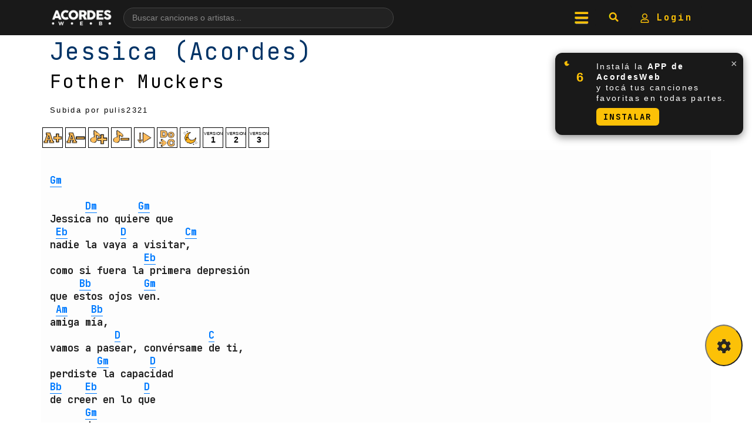

--- FILE ---
content_type: text/html; charset=UTF-8
request_url: https://acordesweb.com/cancion/fother-muckers/jessica
body_size: 33115
content:
<!DOCTYPE html><html lang="es"><head><meta http-equiv="Content-Type" content="text/html; charset=utf-8"/>
<script>var __ezHttpConsent={setByCat:function(src,tagType,attributes,category,force,customSetScriptFn=null){var setScript=function(){if(force||window.ezTcfConsent[category]){if(typeof customSetScriptFn==='function'){customSetScriptFn();}else{var scriptElement=document.createElement(tagType);scriptElement.src=src;attributes.forEach(function(attr){for(var key in attr){if(attr.hasOwnProperty(key)){scriptElement.setAttribute(key,attr[key]);}}});var firstScript=document.getElementsByTagName(tagType)[0];firstScript.parentNode.insertBefore(scriptElement,firstScript);}}};if(force||(window.ezTcfConsent&&window.ezTcfConsent.loaded)){setScript();}else if(typeof getEzConsentData==="function"){getEzConsentData().then(function(ezTcfConsent){if(ezTcfConsent&&ezTcfConsent.loaded){setScript();}else{console.error("cannot get ez consent data");force=true;setScript();}});}else{force=true;setScript();console.error("getEzConsentData is not a function");}},};</script>
<script>var ezTcfConsent=window.ezTcfConsent?window.ezTcfConsent:{loaded:false,store_info:false,develop_and_improve_services:false,measure_ad_performance:false,measure_content_performance:false,select_basic_ads:false,create_ad_profile:false,select_personalized_ads:false,create_content_profile:false,select_personalized_content:false,understand_audiences:false,use_limited_data_to_select_content:false,};function getEzConsentData(){return new Promise(function(resolve){document.addEventListener("ezConsentEvent",function(event){var ezTcfConsent=event.detail.ezTcfConsent;resolve(ezTcfConsent);});});}</script>
<script>if(typeof _setEzCookies!=='function'){function _setEzCookies(ezConsentData){var cookies=window.ezCookieQueue;for(var i=0;i<cookies.length;i++){var cookie=cookies[i];if(ezConsentData&&ezConsentData.loaded&&ezConsentData[cookie.tcfCategory]){document.cookie=cookie.name+"="+cookie.value;}}}}
window.ezCookieQueue=window.ezCookieQueue||[];if(typeof addEzCookies!=='function'){function addEzCookies(arr){window.ezCookieQueue=[...window.ezCookieQueue,...arr];}}
addEzCookies([{name:"ezoab_391487",value:"mod110-c; Path=/; Domain=acordesweb.com; Max-Age=7200",tcfCategory:"store_info",isEzoic:"true",},{name:"ezosuibasgeneris-1",value:"7e865e79-8a84-48cd-5204-fdf61275cbec; Path=/; Domain=acordesweb.com; Expires=Thu, 14 Jan 2027 00:48:34 UTC; Secure; SameSite=None",tcfCategory:"understand_audiences",isEzoic:"true",}]);if(window.ezTcfConsent&&window.ezTcfConsent.loaded){_setEzCookies(window.ezTcfConsent);}else if(typeof getEzConsentData==="function"){getEzConsentData().then(function(ezTcfConsent){if(ezTcfConsent&&ezTcfConsent.loaded){_setEzCookies(window.ezTcfConsent);}else{console.error("cannot get ez consent data");_setEzCookies(window.ezTcfConsent);}});}else{console.error("getEzConsentData is not a function");_setEzCookies(window.ezTcfConsent);}</script><script type="text/javascript" data-ezscrex='false' data-cfasync='false'>window._ezaq = Object.assign({"edge_cache_status":11,"edge_response_time":523,"url":"https://acordesweb.com/cancion/fother-muckers/jessica"}, typeof window._ezaq !== "undefined" ? window._ezaq : {});</script><script type="text/javascript" data-ezscrex='false' data-cfasync='false'>window._ezaq = Object.assign({"ab_test_id":"mod110-c"}, typeof window._ezaq !== "undefined" ? window._ezaq : {});window.__ez=window.__ez||{};window.__ez.tf={};</script><script type="text/javascript" data-ezscrex='false' data-cfasync='false'>window.ezDisableAds = true;</script>
<script data-ezscrex='false' data-cfasync='false' data-pagespeed-no-defer>var __ez=__ez||{};__ez.stms=Date.now();__ez.evt={};__ez.script={};__ez.ck=__ez.ck||{};__ez.template={};__ez.template.isOrig=true;__ez.queue=__ez.queue||function(){var e=0,i=0,t=[],n=!1,o=[],r=[],s=!0,a=function(e,i,n,o,r,s,a){var l=arguments.length>7&&void 0!==arguments[7]?arguments[7]:window,d=this;this.name=e,this.funcName=i,this.parameters=null===n?null:w(n)?n:[n],this.isBlock=o,this.blockedBy=r,this.deleteWhenComplete=s,this.isError=!1,this.isComplete=!1,this.isInitialized=!1,this.proceedIfError=a,this.fWindow=l,this.isTimeDelay=!1,this.process=function(){f("... func = "+e),d.isInitialized=!0,d.isComplete=!0,f("... func.apply: "+e);var i=d.funcName.split("."),n=null,o=this.fWindow||window;i.length>3||(n=3===i.length?o[i[0]][i[1]][i[2]]:2===i.length?o[i[0]][i[1]]:o[d.funcName]),null!=n&&n.apply(null,this.parameters),!0===d.deleteWhenComplete&&delete t[e],!0===d.isBlock&&(f("----- F'D: "+d.name),m())}},l=function(e,i,t,n,o,r,s){var a=arguments.length>7&&void 0!==arguments[7]?arguments[7]:window,l=this;this.name=e,this.path=i,this.async=o,this.defer=r,this.isBlock=t,this.blockedBy=n,this.isInitialized=!1,this.isError=!1,this.isComplete=!1,this.proceedIfError=s,this.fWindow=a,this.isTimeDelay=!1,this.isPath=function(e){return"/"===e[0]&&"/"!==e[1]},this.getSrc=function(e){return void 0!==window.__ezScriptHost&&this.isPath(e)&&"banger.js"!==this.name?window.__ezScriptHost+e:e},this.process=function(){l.isInitialized=!0,f("... file = "+e);var i=this.fWindow?this.fWindow.document:document,t=i.createElement("script");t.src=this.getSrc(this.path),!0===o?t.async=!0:!0===r&&(t.defer=!0),t.onerror=function(){var e={url:window.location.href,name:l.name,path:l.path,user_agent:window.navigator.userAgent};"undefined"!=typeof _ezaq&&(e.pageview_id=_ezaq.page_view_id);var i=encodeURIComponent(JSON.stringify(e)),t=new XMLHttpRequest;t.open("GET","//g.ezoic.net/ezqlog?d="+i,!0),t.send(),f("----- ERR'D: "+l.name),l.isError=!0,!0===l.isBlock&&m()},t.onreadystatechange=t.onload=function(){var e=t.readyState;f("----- F'D: "+l.name),e&&!/loaded|complete/.test(e)||(l.isComplete=!0,!0===l.isBlock&&m())},i.getElementsByTagName("head")[0].appendChild(t)}},d=function(e,i){this.name=e,this.path="",this.async=!1,this.defer=!1,this.isBlock=!1,this.blockedBy=[],this.isInitialized=!0,this.isError=!1,this.isComplete=i,this.proceedIfError=!1,this.isTimeDelay=!1,this.process=function(){}};function c(e,i,n,s,a,d,c,u,f){var m=new l(e,i,n,s,a,d,c,f);!0===u?o[e]=m:r[e]=m,t[e]=m,h(m)}function h(e){!0!==u(e)&&0!=s&&e.process()}function u(e){if(!0===e.isTimeDelay&&!1===n)return f(e.name+" blocked = TIME DELAY!"),!0;if(w(e.blockedBy))for(var i=0;i<e.blockedBy.length;i++){var o=e.blockedBy[i];if(!1===t.hasOwnProperty(o))return f(e.name+" blocked = "+o),!0;if(!0===e.proceedIfError&&!0===t[o].isError)return!1;if(!1===t[o].isComplete)return f(e.name+" blocked = "+o),!0}return!1}function f(e){var i=window.location.href,t=new RegExp("[?&]ezq=([^&#]*)","i").exec(i);"1"===(t?t[1]:null)&&console.debug(e)}function m(){++e>200||(f("let's go"),p(o),p(r))}function p(e){for(var i in e)if(!1!==e.hasOwnProperty(i)){var t=e[i];!0===t.isComplete||u(t)||!0===t.isInitialized||!0===t.isError?!0===t.isError?f(t.name+": error"):!0===t.isComplete?f(t.name+": complete already"):!0===t.isInitialized&&f(t.name+": initialized already"):t.process()}}function w(e){return"[object Array]"==Object.prototype.toString.call(e)}return window.addEventListener("load",(function(){setTimeout((function(){n=!0,f("TDELAY -----"),m()}),5e3)}),!1),{addFile:c,addFileOnce:function(e,i,n,o,r,s,a,l,d){t[e]||c(e,i,n,o,r,s,a,l,d)},addDelayFile:function(e,i){var n=new l(e,i,!1,[],!1,!1,!0);n.isTimeDelay=!0,f(e+" ...  FILE! TDELAY"),r[e]=n,t[e]=n,h(n)},addFunc:function(e,n,s,l,d,c,u,f,m,p){!0===c&&(e=e+"_"+i++);var w=new a(e,n,s,l,d,u,f,p);!0===m?o[e]=w:r[e]=w,t[e]=w,h(w)},addDelayFunc:function(e,i,n){var o=new a(e,i,n,!1,[],!0,!0);o.isTimeDelay=!0,f(e+" ...  FUNCTION! TDELAY"),r[e]=o,t[e]=o,h(o)},items:t,processAll:m,setallowLoad:function(e){s=e},markLoaded:function(e){if(e&&0!==e.length){if(e in t){var i=t[e];!0===i.isComplete?f(i.name+" "+e+": error loaded duplicate"):(i.isComplete=!0,i.isInitialized=!0)}else t[e]=new d(e,!0);f("markLoaded dummyfile: "+t[e].name)}},logWhatsBlocked:function(){for(var e in t)!1!==t.hasOwnProperty(e)&&u(t[e])}}}();__ez.evt.add=function(e,t,n){e.addEventListener?e.addEventListener(t,n,!1):e.attachEvent?e.attachEvent("on"+t,n):e["on"+t]=n()},__ez.evt.remove=function(e,t,n){e.removeEventListener?e.removeEventListener(t,n,!1):e.detachEvent?e.detachEvent("on"+t,n):delete e["on"+t]};__ez.script.add=function(e){var t=document.createElement("script");t.src=e,t.async=!0,t.type="text/javascript",document.getElementsByTagName("head")[0].appendChild(t)};__ez.dot=__ez.dot||{};__ez.queue.addFileOnce('/detroitchicago/boise.js', '/detroitchicago/boise.js?gcb=195-0&cb=5', true, [], true, false, true, false);__ez.queue.addFileOnce('/parsonsmaize/abilene.js', '/parsonsmaize/abilene.js?gcb=195-0&cb=b20dfef28c', true, [], true, false, true, false);__ez.queue.addFileOnce('/parsonsmaize/mulvane.js', '/parsonsmaize/mulvane.js?gcb=195-0&cb=e75e48eec0', true, ['/parsonsmaize/abilene.js'], true, false, true, false);__ez.queue.addFileOnce('/detroitchicago/birmingham.js', '/detroitchicago/birmingham.js?gcb=195-0&cb=539c47377c', true, ['/parsonsmaize/abilene.js'], true, false, true, false);</script>
<script data-ezscrex="false" type="text/javascript" data-cfasync="false">window._ezaq = Object.assign({"ad_cache_level":0,"adpicker_placement_cnt":0,"ai_placeholder_cache_level":0,"ai_placeholder_placement_cnt":-1,"domain":"acordesweb.com","domain_id":391487,"ezcache_level":0,"ezcache_skip_code":14,"has_bad_image":0,"has_bad_words":0,"is_sitespeed":0,"lt_cache_level":0,"response_size":182135,"response_size_orig":176291,"response_time_orig":846,"template_id":5,"url":"https://acordesweb.com/cancion/fother-muckers/jessica","word_count":0,"worst_bad_word_level":0}, typeof window._ezaq !== "undefined" ? window._ezaq : {});__ez.queue.markLoaded('ezaqBaseReady');</script>
<script type='text/javascript' data-ezscrex='false' data-cfasync='false'>
window.ezAnalyticsStatic = true;

function analyticsAddScript(script) {
	var ezDynamic = document.createElement('script');
	ezDynamic.type = 'text/javascript';
	ezDynamic.innerHTML = script;
	document.head.appendChild(ezDynamic);
}
function getCookiesWithPrefix() {
    var allCookies = document.cookie.split(';');
    var cookiesWithPrefix = {};

    for (var i = 0; i < allCookies.length; i++) {
        var cookie = allCookies[i].trim();

        for (var j = 0; j < arguments.length; j++) {
            var prefix = arguments[j];
            if (cookie.indexOf(prefix) === 0) {
                var cookieParts = cookie.split('=');
                var cookieName = cookieParts[0];
                var cookieValue = cookieParts.slice(1).join('=');
                cookiesWithPrefix[cookieName] = decodeURIComponent(cookieValue);
                break; // Once matched, no need to check other prefixes
            }
        }
    }

    return cookiesWithPrefix;
}
function productAnalytics() {
	var d = {"pr":[6],"omd5":"768fde1c80528886a121f7f2c1bfaf99","nar":"risk score"};
	d.u = _ezaq.url;
	d.p = _ezaq.page_view_id;
	d.v = _ezaq.visit_uuid;
	d.ab = _ezaq.ab_test_id;
	d.e = JSON.stringify(_ezaq);
	d.ref = document.referrer;
	d.c = getCookiesWithPrefix('active_template', 'ez', 'lp_');
	if(typeof ez_utmParams !== 'undefined') {
		d.utm = ez_utmParams;
	}

	var dataText = JSON.stringify(d);
	var xhr = new XMLHttpRequest();
	xhr.open('POST','/ezais/analytics?cb=1', true);
	xhr.onload = function () {
		if (xhr.status!=200) {
            return;
		}

        if(document.readyState !== 'loading') {
            analyticsAddScript(xhr.response);
            return;
        }

        var eventFunc = function() {
            if(document.readyState === 'loading') {
                return;
            }
            document.removeEventListener('readystatechange', eventFunc, false);
            analyticsAddScript(xhr.response);
        };

        document.addEventListener('readystatechange', eventFunc, false);
	};
	xhr.setRequestHeader('Content-Type','text/plain');
	xhr.send(dataText);
}
__ez.queue.addFunc("productAnalytics", "productAnalytics", null, true, ['ezaqBaseReady'], false, false, false, true);
</script><base href="https://acordesweb.com/cancion/fother-muckers/jessica"/>
    
    <meta name="viewport" content="width=device-width, initial-scale=1.0, user-scalable=0"/>
    <meta http-equiv="Content-Language" content="es"/>
    <meta name="LANGUAGE" content="es"/>

  

    <title>▷ JESSICA: (Fother Muckers) Acordes para Guitarra, Piano &amp; Ukelele</title>
    
    <meta http-equiv="description" content="Acordes, Letra y Tablatura de la canción Jessica  de Fother Muckers (Fother Muckers Jessica ). ¿Cómo tocar Jessica  en la guitarra?. Aprende esta canción y muchas mas en acordesweb."/>
    <meta name="description" content="Acordes, Letra y Tablatura de la canción Jessica  de Fother Muckers (Fother Muckers Jessica ). ¿Cómo tocar Jessica  en la guitarra?. Aprende esta canción y muchas mas en acordesweb."/>
    
    <meta http-equiv="keywords" content="acordes de Jessica , como tocar Jessica  de Fother Muckers, lacuerda Jessica  Fother Muckers, la cuerda, lacuerda
        Jessica , como tocar Jessica , Jessica , Fother Muckers, Acordes,
        tonos, tonos de guitarra, tocar, guitarra, piano, ukelele, uqelee, uquelele, bajo, como tocar Jessica , Jessica ,
        guitarra, Jessica  acordes, Jessica , Fother Muckers Jessica , partitura, letra y musica Jessica , responsive, movil, celular, phone, tocar Jessica , cuerda, atame, rola, tablatura"/>

    <meta name="keywords" content="acordes de Jessica , como tocar Jessica  de Fother Muckers, lacuerda Jessica  Fother Muckers, la cuerda, lacuerda
        Jessica , como tocar Jessica , Jessica , Fother Muckers, Acordes,
        tonos, tonos de guitarra, tocar, guitarra, piano, ukelele, uqelee, uquelele, bajo, como tocar Jessica , Jessica ,
        guitarra, Jessica  acordes, Jessica , Fother Muckers Jessica , partitura, letra y musica Jessica , responsive, movil, celular, phone, tocar Jessica , cuerda, atame, rola, tablatura"/>

    
    
        <meta property="og:url" content="https://acordesweb.com/cancion/fother-muckers/jessica"/>
    <meta property="og:image" content="https://acordesweb.com/img/fother-muckers-3ce99b324ab8b416285247dff9b09f24.jpg"/>

    <!-- BIENVENIDO AL CÓDIGO FUENTE  -->
    <!--
 _______ _______ _______ ______   ______  _______ _______ _     _ _______ _______     _______ _______ __   __
|   _   |       |       |    _ | |      ||       |       | | _ | |       |  _    |   |       |       |  |_|  |
|  |_|  |       |   _   |   | || |  _    |    ___|  _____| || || |    ___| |_|   |   |       |   _   |       |
|       |       |  | |  |   |_||_| | |   |   |___| |_____|       |   |___|       |   |       |  | |  |       |
|       |      _|  |_|  |    __  | |_|   |    ___|_____  |       |    ___|  _   | ___|      _|  |_|  |       |
|   _   |     |_|       |   |  | |       |   |___ _____| |   _   |   |___| |_|   |   |     |_|       | ||_|| |
|__| |__|_______|_______|___|  |_|______||_______|_______|__| |__|_______|_______|___|_______|_______|_|   |_| Version: 4.20 de la tarde.

-->

    <!--

    _______       __
 /   ------.   / ._`_
|  /         ~--~    \
| |             __    `.____________________ _^-----^
| |  I=|=======/--\=========================| o o o |
\ |  I=|=======\__/=========================|_o_o_o_|
 \|                   /                       ~    ~101315   \       .---.    .
     -----'     ~~''

-->


    <!--  Si vas a "copiar" algo de  este sitio web, por favor, nombra la fuente,
    Si colocas un link a la página nos haces un gran favor.

    Si notas algun error en el sitio web, y quieres reportarlo, puedes hacerlo directamente
    en nuestro Facebook: /AcordesWeb.com.

    Por último, nos alegra que estes aquí mirando este humilde código de fuente.

    La curiosidad, entrar a lugares donde nadie entra, es lo que te hara llegar lejos!

    Gracias por visitar el sitio.

    Atte, su Programador.
    -->






<script>
// datos inyectados desde PHP
var preferColor   = "claro";   // 'oscuro' | 'claro' | ''
var preferSize    = "23.4";   // '' si no hay

// Cuando el DOM está listo…
document.addEventListener('DOMContentLoaded', function () {

    /* 1.  Aplica tamaño de fuente si existe */
    if (preferSize) {
        document.body.style.fontSize = preferSize + "px";
    }

    /* 2.  Aplica modo claro / oscuro ejecutando TU toggleTheme() */
    if (preferColor) {
        var actualmenteClaro = document.body.classList.contains('light-body'); // tu indicador

        // si la BD dice oscuro y el sitio está claro -> cambiar
        if (preferColor === 'oscuro' && actualmenteClaro) {
            toggleTheme();       // cambia a oscuro y guarda de nuevo si hace falta
        }

        // si la BD dice claro y el sitio está oscuro -> cambiar
        if (preferColor === 'claro' && !actualmenteClaro) {
            toggleTheme();       // cambia a claro
        }
    }
});
</script>








    <!-- Bootstrap CSS -->
    <link rel="stylesheet" href="https://acordesweb.com/recursos/bootstrap-4.6.2-dist/css/bootstrap.min.css"/>
  
<script async="" src="//pagead2.googlesyndication.com/pagead/js/adsbygoogle.js"></script>
<script>
    (adsbygoogle = window.adsbygoogle || []).push({
      google_ad_client: "ca-pub-6916574607044087",
      enable_page_level_ads: true
    });
</script>
<link rel="stylesheet" href="https://www6.acordesweb.com/css/estilo2024.css"/>


<style>
@import url('https://fonts.googleapis.com/css2?family=JetBrains+Mono:wght@400;700&display=swap');

    .tema {
            }

    #scrolldiv::-webkit-scrollbar-thumb {
        background-color: #fcc107;
        outline: 1px solid #333333;
    }

    pre::-webkit-scrollbar-thumb {
        background-color: #fcc107;
        outline: 1px solid #333333;
    }

    .scroll {
        color: #fcc107;
    }

    h2, h3, h4, h5, h6, a, p {
     color: #FFFFFF;
     font-family: 'JetBrains Mono', monospace;
    }


  h1 {
     font-family: 'JetBrains Mono', monospace;
    }
    pre a {
          font-family: 'JetBrains Mono', monospace;    }

    body::-webkit-scrollbar-thumb {
        background-color: #fcc107;
        outline: 1px solid #333333;
    }

    .grid-item2 {
        color: #FFFFFF !important;
    }

    input[type=range]:focus {
        outline: none;
        color: #fcc107;
    }

    input[type=range]::-ms-thumb {
        border: 1px solid #fcc107;
        background:#262626;
    }

    #modalAyuda {
        /*border:2px solid #fcc107;*/
    }

    #modalAyuda::after{
        /*background:#262626;
        border:2px solid #fcc107;*/
    }

    .btn-link:hover {
        color: #fcc107 !important;
        border: #fcc107 solid 3px;
    }

    .margSup{
        margin-top: 4rem;
    }
    .sizeSmall{
        font-size:10px;
    }
    
    .fondo-color{
        border-radius:25px;
        background-color:#fcc107;
    }
    
    .fondo-color.light{
        border-radius:25px;
        background-color:#007bff;
    }
    

    .non-selectable {
   -moz-user-select: none; 
   -webkit-user-select: none;
   -ms-user-select: none;
   user-select: none; 
}

.non-selectable {
   -moz-user-select: none; 
   -webkit-user-select: none;
   -ms-user-select: none;
   user-select: none; 
}
    
    #versionesBotones .version-btn {
    width: 50px;
    height: 50px;

    

    font-size: 18px;
    text-align: center;
    display: flex;
    justify-content: center;
    align-items: center;
    margin: 0 2px; /* Espacio entre los botones */
    border-radius: 0; /* Sin bordes redondeados */
    text-decoration: none;
}

    
/* Tema oscuro (por defecto) */
.tema-claro-oscuro,
.div_fondo_negro {
    background-color: #262626; /* Fondo oscuro */
    color: #fff; /* Texto blanco */
    border: 1px solid #fff;
}

/* Tema claro */
body.light-body .tema-claro-oscuro,
body.light-body .div_fondo_negro {
    background-color: #fff; /* Fondo gris claro */
    color: #000; /* Texto negro */
    border: 1px solid #000;
}

/* Ajustes para botones en tema oscuro */
.tema-claro-oscuro a,
.tema-claro-oscuro div,
.div_fondo_negro a,
.div_fondo_negro div {
  
}

/* Ajustes para botones en tema claro */
body.light-body .tema-claro-oscuro a,
body.light-body .tema-claro-oscuro div,
body.light-body .div_fondo_negro a,
body.light-body .div_fondo_negro div {

}


/* Estilo por defecto (tema oscuro) */
body {
    background-color: #262626;
    color: #fff;
}

/* Estilo claro (cuando está activado el tema claro) */
body.light-body {
    background-color: #fff; /* Un gris suave */
    color: #000;
}


#mostrar {display:none;}

/* Tema oscuro – vemos la imagen invertida */
.img-filter {
    filter: invert(100%);
    transition: filter .2s;
}

/* Cuando <body> tenga la clase light-body quitamos el filtro */
body.light-body .img-filter {
    filter: none !important;
}

pre{
  height: auto !important;
  max-height: none !important;
  overflow: visible !important;  /* elimina scroll interno */
}


</style>

<link rel='canonical' href='https://acordesweb.com/cancion/fother-muckers/jessica' />
<script type='text/javascript'>
var ezoTemplate = 'orig_site';
var ezouid = '1';
var ezoFormfactor = '1';
</script><script data-ezscrex="false" type='text/javascript'>
var soc_app_id = '0';
var did = 391487;
var ezdomain = 'acordesweb.com';
var ezoicSearchable = 1;
</script></head>

<body>
    <div class="animate">

        
<nav id="navbar" class="navbar fixed-top d-flex align-items-center" style="background-color: #191919 !important;">
    <div class="container d-flex align-items-center justify-content-between">
        <!-- Logo -->
        <a href="https://acordesweb.com" class="d-flex align-items-center">
            <img id="imagenLogo" src="https://acordesweb.com/acordeschicoloco.png" style="width: 110px;" class="img-fluid" alt="La web que aman los músicos"/>
        </a>

        <!-- Buscador con sugerencias (desktop) -->
        <form id="navSearchForm" class="nav-search-wrapper d-none d-md-flex" method="get" action="https://acordesweb.com/buscar.php">
            <input type="text" id="navSearchInput" name="buscar" class="nav-search-input" placeholder="Buscar canciones o artistas..." autocomplete="off"/>
            <!-- botón lupa -->
            <button type="submit" class="nav-search-button" aria-label="Buscar">
                <i class="fas fa-search"></i>
            </button>
            <div id="navSearchSuggestions"></div>
        </form>

        <!-- Iconos derecha -->
        <ul class="nav ml-auto d-flex align-items-center" role="group" aria-label="Redes sociales">
            <li class="nav-item">
                <span id="menuButton" aria-label="menu" class="navbar-toggler nav-link btn border-0" style="cursor:pointer;background-color: #191919;">
                    <img src="https://acordesweb.com/iconos/menu.png" alt="menu"/>
                </span>
            </li>
            <li class="nav-item">
                <span id="lupBuscadorBoton" class="nav-link btn border-0" style="cursor:pointer; background-color: #191919;">
                    <img src="https://acordesweb.com/iconos/newlupa.png" alt="buscar"/>
                </span>
            </li>
            <li class="nav-item">
                <a class="nav-link btn border-0" aria-label="mi cuenta" href="https://acordesweb.com/micuenta" style="background-color: #191919;">
                    <img src="https://acordesweb.com/iconos/usermicuenta.png" alt="mi cuenta"/>
                    Login                </a>
            </li>
        </ul>
    </div>
</nav>

<!-- Menú lateral -->
<div id="sideMenu" class="side-menu">
    <span id="closeMenu" class="close-menu">×</span>
    <ul class="side-menu-list">
        <li><a href="https://acordesweb.com/micuenta/login.php">Login</a></li>
        <li><a href="https://acordesweb.com/micuenta/registrousuario.php">Registro</a></li>
        <li><a href="https://acordesweb.com/cancioneros">Cancioneros / Playlists</a></li>
        <li><a href="https://acordesweb.com/descargar_app.php">Descargar App</a></li>
        <li><a href="https://acordesweb.com/micuenta">Sube una canción</a></li>
        <li><a href="https://acordesweb.com/canciones_pedidas.php">Pide una canción</a></li>
        <li><a href="https://acordesweb.com/glosario-de-acordes">Glosario de acordes</a></li>
        <li><a href="https://acordesweb.com/afinador">Afinador ONLINE</a></li>
        <li><a href="https://acordesweb.com/sugerir_una_mejora.php">Sugerir una mejora</a></li>
        <li><a href="https://acordesweb.com/juego_home.php">Afina tu oído (juego)</a></li>
        <li><a href="https://acordesweb.com/politicas.php">Política de uso</a></li>
        <li class="nav-item displayNoneMenu">
            <a class="nav-link btn border-0" target="_blank" href="https://www.facebook.com/acordesweb" aria-label="facebook" style="background-color: #191919;">
                <img src="https://acordesweb.com/iconos/face.png" alt="facebook"/>
            </a>

            <a class="nav-link btn border-0" target="_blank" href="https://twitter.com/acordesweb" aria-label="twitter" style="background-color: #191919;">
                <img src="https://acordesweb.com/iconos/twitter.png" alt="twitter"/>
            </a>

            <a class="nav-link btn border-0" target="_blank" href="https://www.instagram.com/acordesweb/" aria-label="instagram" style="background-color: #191919;">
                <img src="https://acordesweb.com/iconos/ig.png" alt="instagram"/>
            </a>
        </li>
    </ul>
</div>

<!-- Buscador modo cine (mobile / full-screen) -->
<div id="lupBuscadorOverlay" class="lup-buscador-overlay d-none">
    <span id="closeBuscador" class="lup-close">×</span>
    <div class="lup-buscador-container">
        <form id="lupSearchForm" method="post" action="https://acordesweb.com/buscar/" class="d-flex">
            <input class="form-control lup-buscador-input" id="lupInputBusqueda" name="buscar" type="search" placeholder="Buscar..." aria-label="Search"/>
            <button class="btn lup-buscador-boton" type="submit" style="color:black !important;">
                Buscar
            </button>
        </form>
        <!-- sugerencias también en modo cine -->
        <div id="lupSearchSuggestions" class="lup-suggestions"></div>
    </div>
</div>

<!-- Estilos -->
<style>
    /* Menú lateral */
    .side-menu {
        position: fixed;
        top: 0;
        left: -100%;
        width: 75%;
        height: 100%;
        background-color: #191919;
        z-index: 1050;
        overflow-y: auto;
        transition: left 0.3s ease-in-out;
        padding: 20px;
    }

    .side-menu-list {
        list-style: none;
        padding: 0;
        margin: 0;
    }

    .side-menu-list li {
        margin: 0;
    }

    .side-menu-list li a {
        display: block;
        color: #fff;
        text-decoration: none;
        padding: 15px 0;
        border-bottom: 1px solid #ccc;
        font-size: 18px;
        transition: color 0.3s;
    }

    .side-menu-list li a:hover {
        color: #ffaa33;
    }

    .close-menu {
        font-size: 24px;
        color: #fff;
        margin-bottom: 20px;
        display: inline-block;
        cursor: pointer;
    }

    /* Fondo buscador modo cine */
    .lup-buscador-overlay {
        position: fixed;
        top: 0;
        left: 0;
        width: 100%;
        height: 100%;
        background-color: rgba(0, 0, 0, 0.95);
        z-index: 1051;
        display: flex;
        flex-direction: column;
        align-items: center;
        justify-content: center;
    }

    .lup-close {
        font-size: 24px;
        color: #fff;
        position: absolute;
        top: 15px;
        right: 20px;
        cursor: pointer;
    }

    .lup-buscador-container {
        width: 80%;
        max-width: 500px;
    }

    .lup-buscador-input,
    .lup-buscador-boton {
        height: 50px;
        border: 2px solid #ff8800;
        outline: none;
    }

    .lup-buscador-input {
        flex: 1;
        border-radius: 25px 0 0 25px;
        padding: 10px;
        background-color: #222;
        color: #fff;
    }

    .lup-buscador-boton {
        background-color: #ffaa33;
        color: #000;
        font-weight: bold;
        border-radius: 0 25px 25px 0;
        cursor: pointer;
        display: flex;
        align-items: center;
        justify-content: center;
    }

    .lup-buscador-boton i {
        margin-right: 5px;
    }

    /* Buscador nav con sugerencias (centrado y responsive) */
    .nav-search-wrapper {
        position: relative;
        flex: 1 1 auto;
        max-width: 480px;
        margin: 0 15px;
        align-items: center;
        justify-content: center;
    }

    .nav-search-input {
        width: 100%;
        border-radius: 999px;
        border: 1px solid #444;
        background-color: #222;
        color: #fff;
        padding: 6px 14px;
        font-size: 14px;
    }

    .nav-search-input::placeholder {
        color: #888;
    }

    .nav-search-button {
        border: none;
        background: transparent;
        color: #ffc107;
        margin-left: 8px;
        font-size: 16px;
        display: flex;
        align-items: center;
        justify-content: center;
        cursor: pointer;
    }

    .nav-search-button:focus {
        outline: none;
    }

    #navSearchSuggestions {
        position: absolute;
        top: 100%;
        left: 0;
        right: 0;
        margin-top: 4px;
        background-color: #222;
        border: 1px solid #444;
        border-radius: 8px;
        max-height: 260px;
        overflow-y: auto;
        z-index: 2000;
        display: none;
    }

    .nav-suggestion-item,
    .lup-suggestion-item {
        padding: 8px 10px;
        cursor: pointer;
        border-bottom: 1px solid #333;
    }

    .nav-suggestion-item:last-child,
    .lup-suggestion-item:last-child {
        border-bottom: none;
    }

    .nav-suggestion-item:hover,
    .lup-suggestion-item:hover {
        background-color: #333;
    }

    .nav-suggestion-title,
    .lup-suggestion-title {
        display: block;
        font-weight: bold;
        font-size: 14px;
        color: #fff;
    }

    .nav-suggestion-artist,
    .lup-suggestion-artist {
        display: block;
        font-size: 12px;
        color: #aaa;
    }

    .nav-suggestion-empty,
    .lup-suggestion-empty {
        padding: 8px 10px;
        font-size: 13px;
        color: #aaa;
    }

    /* contenedor de sugerencias en modo cine */
    .lup-suggestions {
        margin-top: 10px;
        background-color: #222;
        border: 1px solid #444;
        border-radius: 8px;
        max-height: 260px;
        overflow-y: auto;
        display: none;
    }

    @media (max-width: 767.98px) {
        .nav-search-wrapper {
            display: none !important; /* en mobile usás el modo cine */
        }
    }
</style>

<!-- Script -->
<script>
    const menuButton        = document.getElementById('menuButton');
    const sideMenu          = document.getElementById('sideMenu');
    const closeMenu         = document.getElementById('closeMenu');
    const lupBuscadorBoton  = document.getElementById('lupBuscadorBoton');
    const lupBuscadorOverlay= document.getElementById('lupBuscadorOverlay');
    const lupInputBusqueda  = document.getElementById('lupInputBusqueda');
    const closeBuscador     = document.getElementById('closeBuscador');

    // Mostrar/ocultar menú lateral
    if (menuButton && sideMenu && closeMenu) {
        menuButton.addEventListener('click', () => {
            const isOpen = sideMenu.style.left === '0px';
            sideMenu.style.left = isOpen ? '-100%' : '0';
        });

        closeMenu.addEventListener('click', () => {
            sideMenu.style.left = '-100%';
        });
    }

    // Mostrar buscador modo cine y enfocar el input (mobile / overlay)
    if (lupBuscadorBoton && lupBuscadorOverlay) {
        lupBuscadorBoton.addEventListener('click', () => {
            lupBuscadorOverlay.classList.remove('d-none');
            if (lupInputBusqueda) { lupInputBusqueda.focus(); }
        });

        lupBuscadorOverlay.addEventListener('click', (e) => {
            if (e.target === lupBuscadorOverlay || e.target === closeBuscador) {
                lupBuscadorOverlay.classList.add('d-none');
            }
        });
    }

    // ------- Buscador nav + modo cine con sugerencias (JSON remoto) -------

    const AW_SEARCH_ENDPOINT = 'https://nodo11.radiosnet.com.ar/buscadoracordes/buscar_canciones.php';

    const navSearchInput       = document.getElementById('navSearchInput');
    const navSearchSuggestions = document.getElementById('navSearchSuggestions');

    const lupSearchSuggestions = document.getElementById('lupSearchSuggestions');

    setupLiveSearch(navSearchInput, navSearchSuggestions);
    setupLiveSearch(lupInputBusqueda, lupSearchSuggestions);

    function setupLiveSearch(inputEl, suggestionsEl) {
        if (!inputEl || !suggestionsEl) return;

        let timer      = null;
        let currentXHR = null;
        let lastQuery  = '';

        inputEl.addEventListener('input', function() {
            const q = this.value.trim();

            if (timer) { clearTimeout(timer); }

            timer = setTimeout(function() {
                if (q.length < 2) {
                    hideSuggestions();
                    return;
                }
                if (q === lastQuery) {
                    return;
                }
                lastQuery = q;
                fetchSuggestions(q);
            }, 100);
        });

        document.addEventListener('click', function(e) {
            if (!suggestionsEl.contains(e.target) && e.target !== inputEl) {
                hideSuggestions();
            }
        });

        function fetchSuggestions(q) {
            if (currentXHR) {
                currentXHR.abort();
                currentXHR = null;
            }

            currentXHR = new XMLHttpRequest();
            currentXHR.open('GET', AW_SEARCH_ENDPOINT + '?q=' + encodeURIComponent(q), true);
            currentXHR.onreadystatechange = function () {
                if (currentXHR.readyState === 4) {
                    const xhr = currentXHR;
                    currentXHR = null;

                    if (xhr.status === 0) return;

                    if (xhr.status === 200) {
                        try {
                            const data = JSON.parse(xhr.responseText);
                            renderSuggestions(data);
                        } catch (e) {
                            hideSuggestions();
                        }
                    } else {
                        hideSuggestions();
                    }
                }
            };
            currentXHR.send();
        }

        function renderSuggestions(lista) {
            if (!lista || !lista.length) {
                suggestionsEl.innerHTML =
                    '<div class="' + getEmptyClass() + '">Sin resultados</div>';
                suggestionsEl.style.display = 'block';
                return;
            }

            let html = '';
            const itemClass  = getItemClass();
            const titleClass = getTitleClass();
            const artClass   = getArtistClass();

            for (let i = 0; i < lista.length; i++) {
                const item = lista[i];
                html += ''
                    + '<div class="' + itemClass + '" data-url="' + escapeHtml(item.url) + '">'
                    +   '<span class="' + titleClass + '">' + escapeHtml(item.cancion) + '</span>'
                    +   '<span class="' + artClass   + '">' + escapeHtml(item.artista) + '</span>'
                    + '</div>';
            }

            suggestionsEl.innerHTML = html;
            suggestionsEl.style.display = 'block';

            const items = suggestionsEl.getElementsByClassName(itemClass);
            for (let j = 0; j < items.length; j++) {
                items[j].addEventListener('click', function () {
                    const url = this.getAttribute('data-url');
                    if (url) {
                        window.location.href = url;
                    }
                });
            }
        }

        function hideSuggestions() {
            suggestionsEl.style.display = 'none';
            suggestionsEl.innerHTML = '';
        }

        // Clases según el contenedor (nav vs overlay)
        function getItemClass() {
            return (suggestionsEl.id === 'navSearchSuggestions')
                ? 'nav-suggestion-item'
                : 'lup-suggestion-item';
        }
        function getTitleClass() {
            return (suggestionsEl.id === 'navSearchSuggestions')
                ? 'nav-suggestion-title'
                : 'lup-suggestion-title';
        }
        function getArtistClass() {
            return (suggestionsEl.id === 'navSearchSuggestions')
                ? 'nav-suggestion-artist'
                : 'lup-suggestion-artist';
        }
        function getEmptyClass() {
            return (suggestionsEl.id === 'navSearchSuggestions')
                ? 'nav-suggestion-empty'
                : 'lup-suggestion-empty';
        }
    }

    function escapeHtml(text) {
        if (text === null || text === undefined) return '';
        return String(text)
            .replace(/&/g, "&amp;")
            .replace(/</g, "&lt;")
            .replace(/>/g, "&gt;")
            .replace(/"/g, "&quot;")
            .replace(/'/g, "&#039;");
    }
</script>
        
        <div class="container margSup px-0">



            <div>
            <div class="gcse-searchbox-only"></div>
            </div>
            <div id="imagencargando" class="col-12 text-center"></div>

            <div class="col-12">
                <h1 class="">
                <span class="titulo_movil amarillo_en_luz text">Jessica  (Acordes)</span>
            </h1>

            <a href="https://acordesweb.com/artista/fother-muckers">
                <h2 class="negro_en_luz text">Fother Muckers</h2>
            </a>

          
                        
            <span style="color:#FFFFFF; font-size:0.8rem;" class="negro_en_luz">Subida por pulis2321</span>
            </div>
            
            


            <div>
                                  <script>
                                 
                                  (function() {
                                  	var opts = {
                                  		artist: "Fother Muckers",
                                  		song: "Jessica ",
                                  		adunit_id: 100001674,
                                  		div_id: "cf_async_" + Math.floor((Math.random() * 999999999))
                                  	};
                                  	document.write('<div id="'+opts.div_id+'"></div>');var c=function(){cf.showAsyncAd(opts)};if(typeof window.cf !== 'undefined')c();else{cf_async=!0;var r=document.createElement("script"),s=document.getElementsByTagName("script")[0];r.async=!0;r.src="//srv.clickfuse.com/showads/showad.js";r.readyState?r.onreadystatechange=function(){if("loaded"==r.readyState||"complete"==r.readyState)r.onreadystatechange=null,c()}:r.onload=c;s.parentNode.insertBefore(r,s)};
                                  })();
                                  </script>

            </div>
 
                


                

            
                    
             

                

                    

             


                    <div id="StopAS"></div>

                    <a id="acorde"></a>


                    <div class="fsize d-none" style="margin-top:40px;">

                        <div class="row">

                            <div class="col-2 d-none p-0 btn" style=" text-align:center;border-bottom:3px solid  #191919;border-radius:0;">

                                <a href="#" style="margin-left:4px;padding-top: 2px;padding-bottom: 2px;" class="btn fontSizePlus"><b>+A</b></a>

                            </div>

                            <!-- <a href="javascript: void(0)" class="fontReset" style='color:#fcc107;'>A</a> -->

                            <div class="col-2 d-none p-0 btn" style=" text-align:center;border-bottom:3px solid #191919;border-radius:0;">

                                <a href="#" style="margin-left:4px;padding-top: 2px;padding-bottom: 2px;" class="btn fontSizeMinus"><b>-A</b></a>

                            </div>

                        </div>

                    </div>
                    
                    <div id="modalAyuda" class="ml-auto d-none d-md-block col-12 col-md-5 col-lg-3 text-right scale-up-center p-0">
                        <div class="col-12 text-right">
                            <p class="m-0 text">Texto</p>
                            <p class="m-0 text">Desplazamiento</p>
                            <p class="m-0 text">Transportador</p>
                            <p class="m-0 text">Color de Fondo</p>
                            <p class="m-0 text">Herramientas</p>
                        </div>
                                    
                    </div>
                    
                    <!-- Boton descubrir menu de herramientas -->

                    <div id="fixed-bottom2" class="fixed-bottom text-right p-3">
                        <div class="container-fluid">
                            <div class="col-12 col-sm-6 offset-sm-6">
                                
                            </div>
                            <div class="row">
                                
                                <div class="col-3 offset-9 p-0" style="min-height:50px">
                                    <button aria-label="herramientas" id="botonDescrubir" class="btnBarCol scale-up-center p-3" onclick="descubrir()">
                                       <img src="https://acordesweb.com/iconos/newconfig.png" alt="HERRAMIENTAS"/>
                                    </button>
                                </div>
                            </div>
                        </div>
                    </div>
                    
                    <!-- Boton descubrir menu de herramientas -->
                    

                    <!-- Inicia menu de herramientas -->

                    <div id="subMenu" class="d-none fixed-bottom scale-up-center">
                        
                        <!-- Titulo y boton -->
                        
                        <div class="">
                                                    <input id="IDcancion" name="IDcancion" type="hidden" value=""/>
                            <input id="banda_ami" name="banda_ami" type="hidden" value="fother-muckers"/>
                            <input id="tema_ami" name="tema_ami" type="hidden" value="jessica"/>
                        </div>

                        <!-- Font Zoom -->
                        
                        <div id="zoomTool" class="ml-auto d-flex justify-content-end align-items-center mb-1">
                            
                            <div id="listaUno" class="d-none">
                                <div class="container-fluid">
                                    <div class="row">
                                        <div class="col-6 d-flex align-items-center">
                                            <div class="d-none justify-content-center">
                                                <p class="m-0 sizeSmall text">Tamaño</p>
                                            </div>
                                            <p class="textoInput m-0 sizeSmall text2">Tamaño</p>
                                            <input class="fontSizeRange" type="range" min="10" value="" max="18" step="1"/>
                                        </div>
                                        <div class="col-6 d-flex align-items-center">
                                            <div class="d-none justify-content-center">
                                                <p class="m-0 sizeSmall text">Altura</p>
                                            </div>
                                            <p class="textoInput m-0 sizeSmall text2">Altura</p>
                                            <input class="lineHeightRange" type="range" min="0.7" value="1.5" max="2.5" step="0.1"/>
                                        </div>
                                        
                                    </div>
                                    
                                </div>
    
                            </div>
                            
                            <button id="btnUno" class="btnBarCol" aria-label="de texto">
                                <img src="https://acordesweb.com/iconos/newtexto2.png" alt="de texto"/>
                            </button>
                            
                        </div>
                        
                        <!-- Font Zoom -->
                        
                        <!-- Scroll -->
                        
                        <div id="scrollTool" class="ml-auto d-flex justify-content-end align-items-center mb-1">
                            
                            <div id="listaDos" class="d-none">
    
                                <div class="col-9 offset-3 p-0 d-none justify-content-center">
                                    <p class="m-0 sizeSmall text d-none">Lento</p>
                                    <p class="m-0 sizeSmall text">Auto Scroll</p>
                                    <p class="m-0 sizeSmall text d-none">Rápido</p>
                                </div>
        
                                <div class="col-12 d-flex justify-content-between">
                                        <div class="container-fluid">
                                            <div class="row">
                                                <div class="col-4 p-0 d-flex justify-content-around">
                                                    <a id="botonSubir" class="btn btn-outline p-0" data-scroll="" onclick="scrollTOP()" style="border-radius:50%;">
                                                        <img src="https://acordesweb.com/iconos/subir.png" alt="scroll"/>
                                                    </a>
                                                    <a id="botonPlayPausa" class="btn btn-outline p-0" data-scroll="" onclick="scrollToBottom()" style="border-radius:50%;">
                                                     <img src="https://acordesweb.com/iconos/newplay2_a.png" alt="scroll"/>
                                                    </a>
                                                </div>
                                                <div class="col-8 d-flex align-items-center">
                                                    <p class="textoInput m-0 sizeSmall text2">Auto Scroll</p>
                                                    <input id="myRange" type="range" min="10000" value="360000" max="1620000" step="1000"/>
                                                </div>
                                            </div>
                                        </div>
                                    </div>
        
                                
                            </div>
                            
                            <button id="btnDos" class="btnBarCol" aria-label="scroll">
                             <img src="https://acordesweb.com/iconos/newplay2.png" alt="scroll"/>
                            </button>
                            
                        </div>
                        
                        <!-- Scroll -->
                        
                        <!-- Cifrado -->
                        
                        <div id="transTool" class="ml-auto d-flex justify-content-end align-items-center mb-1">
                            
                            <div id="listaTres" class="d-none">
    
                                <div class="col-12 p-0">
        
                                    <div class="container-fluid">
                                        <div class="row">
                                           <div class="col-5 d-flex justify-content-around align-items-center">
                                                <p class="textoInput mb-0 justify-content-center sizeSmall text2">C<font color="grey">&lt;&gt;</font>DO</p>
                                                <input id="myRangeCifrado" type="range" min="0" value="1" max="1" step="1" onchange="changeCifrado(this.value)"/>
        
                                            </div>
        
                                           <div class="col-7 d-flex justify-content-around align-items-center">
                                                <a id="botonMenos" class="btn btn-outline p-0" style="border-radius:50%; font-size: 23px; height: 27px;
width: 27px;" onclick="configureAjaxCalls(--val)">
                                                  -
                                                </a>
                                                <p class="m-0 sizeSmall text2">Tono</p>
                                                <a id="botonMas" class="btn btn-outline p-0" style="border-radius:50%; font-size: 23px; height: 27px;
width: 27px;" onclick="configureAjaxCalls(++val)">
                                                    +
                                                </a>
                                                    
                                            </div>
        
                                        </div>
                                    </div>
        
                                    <div class="d-none">
                                                                 
                                                    <a style=" padding-top: 2px;padding-bottom: 2px;" class="btn border-dark" rel="nofollow" href="https://acordesweb.com/tema_div_vertical.php?modo_nocturno=on&amp;size=18&amp;banda=fother-muckers&amp;tema=jessica&amp;trasp=&amp;v=0&amp;ID=101315"><i class="fas fa-cut"></i> Partir Pantalla</a>
        
                                                            
                                                    <a style=" padding-top: 2px;padding-bottom: 2px;" class="btn border-dark" rel="nofollow" href="https://acordesweb.com/imprimir/fother-muckers/jessica"><i class="fas fa-print"></i> Imprimir</a>
        
                                                
        
                                                            
                                                            
                                                 
                                    </div>
        
                                </div>
                            
                            </div>
                            
                            <button id="btnTres" class="btnBarCol" aria-label="tonalidad">
                            <img src="https://acordesweb.com/iconos/newnota.png" alt="tonalidad"/>
                            </button>
                            
                        </div>
                        
                        <!-- Cifrado -->
                        
                        <!-- Dark/light -->
                        
                        <div id="styleTool" class="ml-auto d-flex justify-content-end align-items-center mb-1">
                            
                            <div id="listaCuatro" class="d-none">
                   
                                <div class="col-2">
                                	<input type="checkbox" class="checkbox" id="chk" checked=""/>
                                	<label class="label" for="chk">
                                            	   <img src="https://acordesweb.com/iconos/moon.png" alt="diseño color"/> 
                                	<img src="https://acordesweb.com/iconos/sun.png" alt="diseño color"/> 
                                		<div class="ball"></div>
                                	</label>
                                </div>
                            
                            </div>
                            
                            <button id="btnCuatro" class="btnBarCol" aria-label="color">
                          <img src="https://acordesweb.com/iconos/newpaint.png" alt="diseño color"/> 
                            </button>
                            
                        </div>
                        
                        <!-- Dark/light -->
                        
                        <!-- Pantalla -->
                        
                        <div id="screenTool" class="ml-auto d-flex justify-content-end align-items-center mb-1">
                            
                            <div id="listaCinco" class="d-none">
                                
                                <div class="col-12">
                                    
                                        
                                            <a class="btn btn-outline p-0" style="border-radius:50%;" rel="nofollow" href="https://acordesweb.com/tema_div_vertical.php?modo_nocturno=on&amp;size=18&amp;banda=fother-muckers&amp;tema=jessica&amp;trasp=&amp;v=0&amp;ID=101315">
    
                                                <!--img class="p-2" alt="PARTIR PANTALLA EN VERTICAL"
                                                        title="PARTIR PANTALLA EN VERTICAL"
                                                        src="https://acordesweb.com/e809574149c9d55a2bef4f0001f9fb6d.gif"
                                                        width="46" /-->
                                                        <i class="fa fa-columns p-2" aria-hidden="true"></i>

                                            </a>
    
                                            
    
    
                                                                                
                                    <a id="descargaPdf" rel="nofollow" class="btn btn-outline p-0" href="https://acordesweb.com/descarga-pdf/fother-muckers/jessica/0/0/0.pdf" download="fother-muckers-jessica.pdf" style="border-radius:50%;">
                                    
                                        <i class="far fa-file-pdf p-2"></i>

                                    </a>
    
                               
                                
                                </div>
    
                            </div>
                            
                            <button id="btnCinco" class="btnBarCol" aria-label="info">
                            <img src="https://acordesweb.com/iconos/info.png" alt="info"/> 
                            </button>
                            
                        </div>
                        
                        <!-- Pantalla -->
                        
                        <!-- Titulo y boton -->
                        
                        <div id="" class="col-12 d-flex justify-content-end align-items-center mb-2 p-0">
                            
                                <p class="m-0 sizeSmall mr-2 text d-none">Herramientas</p>
                                
                                <a class="btnBarCol" onclick="encubrir()">
                                    <img src="https://acordesweb.com/iconos/cerrar.png" alt="cerrar"/> 
                                </a>
                                
    
                        </div>
                            
<div id="" class="col-12 d-none">
                        
<div class="col-12">
    
     
                                            <a class="btn" rel="nofollow" href="https://acordesweb.com/tema_div_vertical.php?modo_nocturno=on&amp;size=18&amp;banda=fother-muckers&amp;tema=jessica&amp;trasp=&amp;v=0&amp;ID=101315">
    
                                                <img alt="PARTIR PANTALLA EN VERTICAL" title="PARTIR PANTALLA EN VERTICAL" src="https://acordesweb.com/e809574149c9d55a2bef4f0001f9fb6d.gif" width="30"/>
                                            </a>
    
                                    
                                                
                            </div>
                        </div>
                       </div>

                    <!-- Finaliza menu de herramientas -->

                    

                            
       
<a id="acordes"></a>
<div id="arriba"></div>



 <!-- Cuerpo de la canción -->

                            <div id="t_body" class="">
                                                    
                        
                             
                             
                             
                             <div class="row" style="margin-right: 0px; margin-left: 0px; padding-top: 15px;">
                                 
                                 
    <div class="col-12" style="text-align: center; border-radius: 0; margin: 0; padding: 0;">
        <!-- Carrusel de botones -->
        <div id="botonesCarousel" class="carousel slide" data-ride="carousel">
            <div class="carousel-inner">
                <!-- Botones dentro de un contenedor de ancho flexible -->
                <div class="carousel-item active">
                    <div id="versionesBotones" class="d-flex flex-nowrap overflow-auto" style="white-space: nowrap; overflow-x: auto;">
                        
                        
                        <!-- Botón de +A -->
<div class="zoom-btn-wrapper">
    <a class="div_fondo_negro negro_en_luz tema-claro-oscuro version-btn" style="font-family: arial; border-radius: 0; width: 35px; height: 35px; display: flex; justify-content: center; align-items: center;" href="javascript:void(0);" onclick="document.querySelector(&#39;.fontSizePlus&#39;).click(); flyEffect(this,&#39;+&#39;);">
        <img src="https://acordesweb.com/img/textomas.png" style="width:32px;"/>
    </a>
    <span class="tooltip">AGRANDAR TEXTO</span>
</div>

<!-- Botón de -A -->
<div class="zoom-btn-wrapper">
    <a class="div_fondo_negro negro_en_luz tema-claro-oscuro version-btn" style="font-family: arial; border-radius: 0; width: 35px; height: 35px; display: flex; justify-content: center; align-items: center;" href="javascript:void(0);" onclick="document.querySelector(&#39;.fontSizeMinus&#39;).click(); flyEffect(this,&#39;−&#39;);">
        <img src="https://acordesweb.com/img/textomenos.png" style="width:32px;"/>
    </a>
    <span class="tooltip">ACHICAR TEXTO</span>
</div>

<!-- Botón Nota + -->
<div class="zoom-btn-wrapper">
    <a class="div_fondo_negro negro_en_luz tema-claro-oscuro version-btn" style="font-family: arial; border-radius: 0; width: 35px; height: 35px; display: flex; justify-content: center; align-items: center;" href="javascript:void(0);" onclick="configureAjaxCalls(++val); flyEffect(this,&#39;♯&#39;);">
        <img src="https://acordesweb.com/img/notamas.png" style="width:30px;"/>
    </a>
    <span class="tooltip">SUBIR TONO</span>
</div>

<!-- Botón Nota - -->
<div class="zoom-btn-wrapper">
    <a class="div_fondo_negro negro_en_luz tema-claro-oscuro version-btn" style="font-family: arial; border-radius: 0; width: 35px; height: 35px; display: flex; justify-content: center; align-items: center;" href="javascript:void(0);" onclick="configureAjaxCalls(--val); flyEffect(this,&#39;♭&#39;);">
        <img src="https://acordesweb.com/img/notamenos.png" style="width:30px;"/>
    </a>
    <span class="tooltip">BAJAR TONO</span>
</div>

                        
                        
                        
                        <!-- Botón de Scroll Automático -->
<a id="scroll2024PlayButton" class="div_fondo_negro negro_en_luz version-btn " style="font-family: arial; border-radius: 0; width: 35px; height: 35px; flex: 0 0 35px; display: flex; justify-content: center; align-items: center;
          font-size: 18px; text-decoration: none; letter-spacing: 0px; position: relative;" href="javascript:void(0);" onclick="toggleScroll2024()">
   <img id="scroll2024PlayIcon" src="https://acordesweb.com/iconos/play2025d.png" alt="Play" style="width: 24px; height: 24px;"/>
</a>

<!-- Botones de Velocidad -->
<div id="scroll2024SpeedControls" style="display: none; position: fixed; top: 50px; right: 10px; z-index: 100;">
    <a class="div_fondo_negro negro_en_luz version-btn " style="font-family: arial; border-radius: 0; width: 35px; height: 35px; flex: 0 0 35px; display: flex; justify-content: center; align-items: center;
              font-size: 18px; text-decoration: none; letter-spacing: 0px; margin-bottom: 5px;" href="javascript:void(0);" onclick="increaseSpeed2024()">
       <img src="https://acordesweb.com/iconos/plus2025.png" alt="+" style="width: 24px; height: 24px;"/>
    </a>
    <a class="div_fondo_negro negro_en_luz version-btn " style="font-family: arial; border-radius: 0; width: 35px; height: 35px; flex: 0 0 35px; display: flex; justify-content: center; align-items: center;
              font-size: 18px; text-decoration: none; letter-spacing: 0px;" href="javascript:void(0);" onclick="decreaseSpeed2024()">
       <img src="https://acordesweb.com/iconos/minus2025.png" alt="-" style="width: 24px; height: 24px;"/>
    </a>
    <!-- Cuadro de Velocidad Actual -->
    <div id="currentSpeedDisplay2024" style="font-family: arial; border-radius: 0; width: 35px; height: 35px; flex: 0 0 35px; display: flex; justify-content: center; align-items: center;
                font-size: 15px; text-align: center; background-color: #000; color: #fff; margin-top: 5px;">
        7x
    </div>
</div>

<!-- Botón de Pause en la esquina -->
<a id="scroll2024PauseButton" class="div_fondo_negro negro_en_luz version-btn " style="font-family: arial; border-radius: 0; width: 35px; height: 35px; flex: 0 0 35px; display: flex; justify-content: center; align-items: center;
          font-size: 18px; text-decoration: none; letter-spacing: 0px; display: none; position: fixed; top: 10px; right: 10px; z-index: 200;" href="javascript:void(0);" onclick="stopScroll2024()">
   <img src="https://acordesweb.com/iconos/pause2025.png" alt="Pause" style="width: 24px; height: 24px;"/>
</a>

<script>
    // Variables globales
    let scroll2024Interval = null;
    let isScrolling2024 = false;
    let currentFps = 7; // FPS inicial (7x por defecto)
    const maxFps = 150; // FPS máximo permitido
    const minFps = 1; // FPS mínimo permitido

    const playButton = document.getElementById('scroll2024PlayButton');
    const playIcon = document.getElementById('scroll2024PlayIcon');
    const pauseButton = document.getElementById('scroll2024PauseButton');
    const speedControls = document.getElementById('scroll2024SpeedControls');
    const speedDisplay = document.getElementById('currentSpeedDisplay2024');

    function toggleScroll2024() {
        if (isScrolling2024) {
            // Detener el scroll automático
            stopScroll2024();
        } else {
            // Iniciar el scroll automático
            startScroll2024();
        }
    }

    function startScroll2024() {
        const interval = 1000 / currentFps; // Calcular intervalo en ms basado en FPS

        scroll2024Interval = setInterval(() => {
            window.scrollBy(0, 1); // Desplazar 1px por frame
            // Verificar si se llegó al final de la página
            if ((window.innerHeight + window.scrollY) >= document.body.scrollHeight) {
                stopScroll2024(); // Detener automáticamente al final
            }
        }, interval);

        isScrolling2024 = true;
        playIcon.src = 'https://acordesweb.com/iconos/pause2025.png'; // Transformar Play en Pause
        pauseButton.style.display = 'flex'; // Mostrar el nuevo botón de Pause
        speedControls.style.display = 'block'; // Mostrar controles de velocidad
        updateSpeedDisplay2024(); // Actualizar la visualización de velocidad
    }

    function stopScroll2024() {
        clearInterval(scroll2024Interval); // Limpiar el intervalo
        scroll2024Interval = null;
        isScrolling2024 = false;
        playIcon.src = 'https://acordesweb.com/iconos/play2025d.png'; // Transformar Pause de nuevo a Play
        pauseButton.style.display = 'none'; // Ocultar el botón de Pause en la esquina
        speedControls.style.display = 'none'; // Ocultar controles de velocidad
    }

    function increaseSpeed2024() {
        if (currentFps < maxFps) {
            if (currentFps < 10) {
                currentFps += 1; // Incrementos de 1 para FPS < 10
            } else {
                currentFps += 10; // Incrementos de 10 para FPS >= 10
            }
            if (isScrolling2024) {
                restartScroll2024();
            }
        }
    }

    function decreaseSpeed2024() {
        if (currentFps > minFps) {
            if (currentFps <= 10) {
                currentFps -= 1; // Decrementos de 1 para FPS <= 10
            } else {
                currentFps -= 10; // Decrementos de 10 para FPS > 10
            }
            if (isScrolling2024) {
                restartScroll2024();
            }
        }
    }

    function restartScroll2024() {
        stopScroll2024();
        startScroll2024();
    }

    function updateSpeedDisplay2024() {
        speedDisplay.textContent = `${currentFps}x`;
    }
    
    
    function configureConversionGtoSOL() {
    // Recuperamos los valores actuales para artista, canción, tono y estilo
    let artistaString = document.querySelector('#banda_ami').value;
    let cancion = document.querySelector('#tema_ami').value;
    let estilo = localStorage.getItem('theme');
    let tono = newValue || 0; // Mantiene el tono actual, o 0 si no hay cambios

    // Definimos los valores de conversión
    let SOLtoG = 0;
    let GtoSOL = 0;

    // Alternamos entre las opciones de conversión
    if (cifrado === "GtoSOL") {
        GtoSOL = 1;
        cifrado = "SOLtoG"; // Cambiamos el estado
        document.getElementById("boton_g_to_sol_icon").src = "/iconos/gtosol.png"; // Actualizamos la imagen
    } else if (cifrado === "SOLtoG") {
        SOLtoG = 1;
        cifrado = "GtoSOL"; // Cambiamos el estado
        document.getElementById("boton_g_to_sol_icon").src = "/iconos/soltog.png"; // Actualizamos la imagen
    } else {
        console.log("No hay valor de cifrado seleccionado.");
    }

    // Construimos la URL para la solicitud al JSON
    let url = `https://acordesweb.com/tema_json2.php?artista=${artistaString}&tema=${cancion}&transp=${tono}&skin=${estilo}&SOLtoG=${SOLtoG}&GtoSOL=${GtoSOL}`;

    // Hacemos la solicitud
    fetch(url)
        .then(response => {
            if (response.ok) {
                return response.json();
            } else {
                throw new Error("Error en la solicitud.");
            }
        })
        .then(data => {
            // Decodificamos la canción y actualizamos el contenido
            let cancion = atob(data[`cancion`].acorde);
            document.querySelector('pre').innerHTML = cancion;

            // Actualizamos el tema según el estilo actual
            if (estilo === "dark") {
                document.querySelector('pre').classList.remove('light');
            } else {
                document.querySelector('pre').classList.add('light');
            }
        })
        .catch(error => {
            console.error("Error en la conversión de acordes.");
        });
}

    
    
    
</script>




<!-- Botón de Conversión C ↔ Do -->
<a id="boton_g_to_sol" class="div_fondo_negro negro_en_luz tema-claro-oscuro version-btn  boton_g_to_sol" style="font-family: arial; border-radius: 0; width: 35px; height: 35px; flex: 0 0 35px; display: flex; justify-content: center; align-items: center;
          font-size: 18px; text-decoration: none; letter-spacing: 0px;" href="javascript:void(0);" onclick="configureConversionGtoSOL()">
    <img id="boton_g_to_sol_icon" src="/iconos/soltog.png" alt="Convertir tono" style="width: 30px;"/>
</a>







                         <!-- Botón de Luz -->
                        <a class="div_fondo_negro negro_en_luz version-btn " style="font-family: arial; border-radius: 0; width: 35px; height: 35px; flex: 0 0 35px; display: flex; justify-content: center; align-items: center;
                                  font-size: 18px; text-decoration: none; letter-spacing: 0px;" href="javascript:void(0);" onclick="toggleTheme()">
                           <img id="themeIcon" src="https://acordesweb.com/img/lampara3.png" alt="cambiar tema" style="width: 24px; height: 24px;"/>
                        </a>     
                        
                      
                      
                      
                      
                      
                      
                      
                      
                      
  

<!-- Modal Reporte2025 -->
<div id="report2025Modal" class="report2025-overlay d-none">
    <div class="report2025-card">
        <!-- Botón de cierre -->
        <span id="closeReport2025" class="report2025-close">×</span>
        <!-- Contenido del card -->
        <div class="report2025-content">
            <h2 class="text-center text-light">ENVIAR CORRECCIÓN</h2>
            <div class="text-center col-12">
                <form id="report2025Form" method="post">
                    <textarea id="mensajeReport2025" name="mensaje" class="form-control report2025-input mb-3" rows="5" placeholder="Si encuentras un acorde incorrecto o una letra que necesita corrección, por favor repórtalo aquí. Describe el error para que lo revisemos, gracias."></textarea>
                </form>
            </div>
            <div class="text-center col-12">
                <button type="button" id="enviarReport2025" class="btn report2025-button">Enviar Reporte</button>
            </div>
            <!-- Div para el mensaje de éxito -->
            <div id="successMessage" class="mt-3 d-none" style="color: white; background-color: green; padding: 10px; border-radius: 5px; text-align: center;">
                ¡Reporte enviado correctamente!
            </div>
        </div>
    </div>
</div>

<!-- Estilos -->
<style>
    /* Fondo del modal */
    .report2025-overlay {
        position: fixed;
        top: 0;
        left: 0;
        width: 100%;
        height: 100%;
        background-color: rgba(0, 0, 0, 0.8);
        z-index: 1051;
        display: flex;
        align-items: center;
        justify-content: center;
    }

    /* Card centrado */
    .report2025-card {
        background-color: #333; /* Fondo gris oscuro */
        border: 2px solid #bbb; /* Borde gris más claro */
        border-radius: 10px;
        width: 90%;
        max-width: 500px;
        padding: 20px;
        position: relative;
        box-shadow: 0 4px 8px rgba(0, 0, 0, 0.2);
    }

    /* Botón de cerrar */
    .report2025-close {
        font-size: 20px;
        color: #fff;
        position: absolute;
        top: 10px;
        right: 15px;
        cursor: pointer;
    }

    /* Input */
    .report2025-input {
        height: 100px;
        border: 1px solid #bbb;
        border-radius: 5px;
        padding: 10px;
        resize: none;
        background-color: #444; /* Fondo gris oscuro para el input */
        color: #fff;
        width: 100%; /* Ocupa todo el ancho */
        box-sizing: border-box; /* Incluye padding y border en el ancho */
    }

    /* Botón */
    .report2025-button {
        background-color: black; /* Botón negro */
        color: white !important; /* Letra blanca importante */
        font-weight: bold;
        border: none;
        border-radius: 5px;
        cursor: pointer;
        padding: 10px;
        text-align: center;
        width: 100%; /* Botón ocupa todo el ancho */
        margin-top: 10px; /* Separación del input */
    }

    .report2025-button:hover {
        background-color: #333; /* Fondo gris oscuro al pasar el mouse */
        color: #fff;
    }

    .d-none {
        display: none;
    }
</style>

<!-- Script -->
<script>
    // Obtener elementos del DOM
    const report2025Button = document.getElementById('report2025Button'); // Botón para abrir el modal
    const report2025Modal = document.getElementById('report2025Modal'); // Modal
    const closeReport2025 = document.getElementById('closeReport2025'); // Botón para cerrar el modal
    const enviarReport2025 = document.getElementById('enviarReport2025'); // Botón para enviar el reporte
    const mensajeReport2025 = document.getElementById('mensajeReport2025'); // Textarea del mensaje
    const successMessage = document.getElementById('successMessage'); // Div del mensaje de éxito

    // Mostrar el modal
    report2025Button.addEventListener('click', () => {
        report2025Modal.classList.remove('d-none');
    });

    // Cerrar el modal
    closeReport2025.addEventListener('click', () => {
        report2025Modal.classList.add('d-none');
        successMessage.classList.add('d-none'); // Ocultar mensaje al cerrar
    });

    // Enviar reporte
    enviarReport2025.addEventListener('click', () => {
        const mensaje = mensajeReport2025.value;
        const bandaAmi = "fother-muckers"; // Asignar variable PHP
        const temaAmi = "jessica"; // Asignar variable PHP

        if (!mensaje.trim()) {
            alert('Por favor, describe el error antes de enviar.');
            return;
        }

        fetch('https://www6.acordesweb.com/reportar_bug.php', {
            method: 'POST',
            headers: {
                'Content-Type': 'application/x-www-form-urlencoded',
            },
            body: `mensaje=${encodeURIComponent(mensaje)}&banda_ami=${encodeURIComponent(bandaAmi)}&tema_ami=${encodeURIComponent(temaAmi)}`,
        })
            .then(response => response.text())
            .then(data => {
                console.log("Respuesta del servidor:", data); // Mostrar respuesta del servidor
                if (!data.toLowerCase().includes("error")) {
                    successMessage.classList.remove('d-none'); // Mostrar mensaje de éxito
                } else {
                    successMessage.textContent = 'REPORTE ENVIADO CORRECTAMENTE';
                    successMessage.style.backgroundColor = 'green';
                    successMessage.classList.remove('d-none');
                }
                mensajeReport2025.value = ''; // Limpiar el textarea
            })
            .catch(error => {
                console.error('Error:', error);
                successMessage.textContent = 'REPORTE ENVIADO CORRECTAMENTE';
                successMessage.style.backgroundColor = 'green';
                successMessage.classList.remove('d-none');
            });
    });
</script>

                      
                      
                      
                      
                      
                      
                      
                      
                      
                      
                      
                      
                      
                      
                      
                      
                      
                      
                      
                      
                        
           <!-- Botón versión 1 -->
    <a class="div_fondo_negro negro_en_luz tema-claro-oscuro version-btn" style="font-family: arial; border-radius: 0; width: 35px; height: 35px; flex: 0 0 35px; display: flex; justify-content: center; align-items: center;
              font-size: 18px; text-decoration: none; letter-spacing: 0px; padding: 0;" href="javascript:void(0);" onclick="cargarOtraVersion(&#39;&#39;); marcarBotonActivo(this);">
        <div style="text-align:center; line-height:1;">
            <div style="font-size:7px;">VERSION</div>
            <div style="font-size:14px; font-weight:bold;">1</div>
        </div>
    </a>

    <!-- Botones de versiones siguientes -->
    <a class="div_fondo_negro negro_en_luz tema-claro-oscuro version-btn" style="font-family: arial; border-radius: 0; width: 35px; height: 35px; flex: 0 0 35px; display: flex; justify-content: center; align-items: center;
              font-size: 18px; text-decoration: none; letter-spacing: 0px; padding: 0;" href="javascript:void(0);" onclick="cargarOtraVersion(&#39;215932&#39;); marcarBotonActivo(this);">
        <div style="text-align:center; line-height:1;">
            <div style="font-size:7px;">VERSION</div>
            <div style="font-size:14px; font-weight:bold;">2</div>
        </div>
    </a>
    <!-- Botones de versiones siguientes -->
    <a class="div_fondo_negro negro_en_luz tema-claro-oscuro version-btn" style="font-family: arial; border-radius: 0; width: 35px; height: 35px; flex: 0 0 35px; display: flex; justify-content: center; align-items: center;
              font-size: 18px; text-decoration: none; letter-spacing: 0px; padding: 0;" href="javascript:void(0);" onclick="cargarOtraVersion(&#39;432985&#39;); marcarBotonActivo(this);">
        <div style="text-align:center; line-height:1;">
            <div style="font-size:7px;">VERSION</div>
            <div style="font-size:14px; font-weight:bold;">3</div>
        </div>
    </a>

                    </div>
                </div>
            </div>
        </div>
    </div>
</div>



                                <pre class="" style="margin-top: 4px; line-height: 1.3 !important;   font-family: &#39;JetBrains Mono&#39;, monospace; font-weight:600; letter-spacing: 0px;
                                    font-size:px; 
                                     padding-left: 15px;  padding-top: 40px;"><div class="zoom-content" id="zoom-content"><span><a rel="nofollow" style="color:#fcc107; ; font-weight: bold;">Gm</a><br/><br/><span>      <a rel="nofollow" style="color:#fcc107; ; font-weight: bold;">Dm</a>       <a rel="nofollow" style="color:#fcc107; ; font-weight: bold;">Gm</a><br/>Jessica no quiere que<br/><span> <a rel="nofollow" style="color:#fcc107; ; font-weight: bold;">Eb</a>         <a rel="nofollow" style="color:#fcc107; ; font-weight: bold;">D</a>          <a rel="nofollow" style="color:#fcc107; ; font-weight: bold;">Cm</a><br/>nadie la vaya a visitar,<br/><span>                <a rel="nofollow" style="color:#fcc107; ; font-weight: bold;">Eb</a><br/>como si fuera la primera depresión<br/><span>     <a rel="nofollow" style="color:#fcc107; ; font-weight: bold;">Bb</a>         <a rel="nofollow" style="color:#fcc107; ; font-weight: bold;">Gm</a><br/>que estos ojos ven.<br/><span> <a rel="nofollow" style="color:#fcc107; ; font-weight: bold;">Am</a>    <a rel="nofollow" style="color:#fcc107; ; font-weight: bold;">Bb</a><br/>amiga mía,<br/><span>           <a rel="nofollow" style="color:#fcc107; ; font-weight: bold;">D</a>               <a rel="nofollow" style="color:#fcc107; ; font-weight: bold;">C</a><br/>vamos a pasear, convérsame de ti,<br/><span>        <a rel="nofollow" style="color:#fcc107; ; font-weight: bold;">Gm</a>       <a rel="nofollow" style="color:#fcc107; ; font-weight: bold;">D</a><br/>perdiste la capacidad<br/><span><a rel="nofollow" style="color:#fcc107; ; font-weight: bold;">Bb</a>    <a rel="nofollow" style="color:#fcc107; ; font-weight: bold;">Eb</a>        <a rel="nofollow" style="color:#fcc107; ; font-weight: bold;">D</a><br/>de creer en lo que<br/><span>      <a rel="nofollow" style="color:#fcc107; ; font-weight: bold;">Gm</a><br/>no puedes ver.<br/><br/><br/><span><a rel="nofollow" style="color:#fcc107; ; font-weight: bold;">Eb</a>       <a rel="nofollow" style="color:#fcc107; ; font-weight: bold;">F</a>           <a rel="nofollow" style="color:#fcc107; ; font-weight: bold;">Bb</a>           <a rel="nofollow" style="color:#fcc107; ; font-weight: bold;">D</a><br/>Escucha Jessica, no te maltrates más.<br/><span><a rel="nofollow" style="color:#fcc107; ; font-weight: bold;">Eb</a>         <a rel="nofollow" style="color:#fcc107; ; font-weight: bold;">D</a>          <a rel="nofollow" style="color:#fcc107; ; font-weight: bold;">Gm</a><br/>ven, vamos a disfrutarnos.<br/><br/><span><a rel="nofollow" style="color:#fcc107; ; font-weight: bold;">Eb</a>      <a rel="nofollow" style="color:#fcc107; ; font-weight: bold;">F</a>                 <a rel="nofollow" style="color:#fcc107; ; font-weight: bold;">Bb</a>    <a rel="nofollow" style="color:#fcc107; ; font-weight: bold;">D</a>    <a rel="nofollow" style="color:#fcc107; ; font-weight: bold;">Gm</a><br/>Y si te sientes sola es porque sola estás,<br/><span><a rel="nofollow" style="color:#fcc107; ; font-weight: bold;">Eb</a>      <a rel="nofollow" style="color:#fcc107; ; font-weight: bold;">D</a>           <a rel="nofollow" style="color:#fcc107; ; font-weight: bold;">Db</a><br/>vas a tomarle el gusto.<br/><br/><span><a rel="nofollow" style="color:#fcc107; ; font-weight: bold;">Gm</a> - <a rel="nofollow" style="color:#fcc107; ; font-weight: bold;">Am</a> - <a rel="nofollow" style="color:#fcc107; ; font-weight: bold;">Bb</a> - <a rel="nofollow" style="color:#fcc107; ; font-weight: bold;">Eb</a> - <a rel="nofollow" style="color:#fcc107; ; font-weight: bold;">D</a> - <a rel="nofollow" style="color:#fcc107; ; font-weight: bold;">F#m</a> - <a rel="nofollow" style="color:#fcc107; ; font-weight: bold;">G</a><br/><br/><br/>                                  Fin<br/>Hdiazm<br/><br/> </span></span></span></span></span></span></span></span></span></span></span></span></span></span></span></div>
                                </pre>

                            <div id="bazinga"></div>
                            
                        </div>
                        
                        <!-- Cuerpo de la canción -->
                        
                        

                        
                       <p class="negro_en_luz"> HERRAMIENTAS ACORDESWEB:</p>
                        <br/>
                        
                         <div class="col-12">
                        
                        
                        
                        
                                       <p style="border-bottom: solid;border-width: 1px;" class="negro_en_luz"> LETRA DE LA CANCIÓN:  </p>
                                     <div>
                    <a style="padding-top: 2px;padding-bottom: 2px;" class="btn " href="https://acordesweb.com/letra/fother-muckers/jessica">Ver la letra sola (sin acordes)</a>
</div>


                                            
                        
                        
                        
                        
                                
                
                
                
                
                

                
                
                
                                      
                                      
                
               
            
                
                  <p style="border-bottom: solid;border-width: 1px; margin-top:25px;">DESCARGAR PDF / IMPRIMIR CANCIÓN</p>

                 <div class="col-12" style="padding-bottom:15px;">
                
             
                <a class="btn" style="color: #fcc107; text-decoration:none;text-decoration:none;" rel="nofollow" target="_blank" href="https://acordesweb.com/descarga-pdf/fother-muckers/jessica/0/0/0.pdf"><i class="far fa-file-pdf p-2"></i> Descargar PDF para imprimir</a>
                
                </div>
                
                
                        
                       </div><hr/>  
                        
                        
                        
                        
                
                        <style>
                        
                        
                            .chord-tooltip {
      position: absolute;
      display: none;
      background-color: white;
      border: 1px solid #ccc;
      border-radius: 5px;
      box-shadow: 0px 4px 6px rgba(0, 0, 0, 0.2);
      padding: 5px;
      z-index: 1000;
    }

    .chord-tooltip img {
      width: 100px;
      height: auto;
    }
                        
                            .lalo {
                                position: absolute;
                                top: calc(50% - 3rem );
                                left: calc(50% - 2rem);
                                color: #f00;
                                font-size: 4rem;
                            }
                            #btnIframeCall{
                                position:relative;
                                padding-bottom:56.25%;
                                display: block;
                                cursor: pointer;
                            }
                            #btnIframeCall div {
                                position: absolute;
                                height: 270px;
                                width: 100%;
                                /*background:url('https://i.ytimg.com/vi_webp/1vdXRthsljw/sddefault.webp');*/
                                background:url('https://i.ytimg.com/vi/1vdXRthsljw/hqdefault.jpg');
                                background-position: center;
                                background-size: cover;
                            }
                        </style>
                        
                        
                        
                    <div class="container-fluid mb-3">
                    
                        <div class="row">
    
                            <div class="col-lg-6 col-md-6 col-sm-12">
                                                              
                                <div id="iframeYoutube">
                                    <a id="btnIframeCall">
                              
                                  <div style="display: flex; justify-content: center; align-items: center;">
  <img alt="VER VIDEO" src="https://acordesweb.com/iconos/youtube.png"/>
</div>

                                        <img class="img-fluid" src="" alt="video"/>
                                    </a>
                                </div>

                                                            </div>
            
                            <div class="col-lg-6 col-md-6 col-sm-12">
            
                            
                            
                           <div class="card">
        
            <div class="col-12 card-body" id="relacionados" alt="related">
               
                                
                                                                                            
                                                   
                                                  
                                                  
                                                   
                <div class="car-title">
                    
                   <span>Recomendados</span>
                    
                </div>
                
                <ul class="list-group">
                                                  
                                                  
                                                                                               
                                               
                                                      
                                                                                               
                                               
                                               
                                                    <li class="list-group-item list-group-item-action">
                                                           <a class="botonJs" href="https://acordesweb.com/cancion/ases-falsos/mucho-mas-mio">
                                                       
                                                            
                                                            <font color="#ffc107">Ases Falsos</font> | <font color="white">Mucho Mas Mio</font>
                                                        
                                                        </a>
                                                        
                                                    </li>
                                                    
                                                    
                                                      
                                                    
                                                    <li class="list-group-item list-group-item-action">
                                                        <a class="botonJs" href="https://acordesweb.com/cancion/teleradio-donoso/amar-en-el-campo">
                                                       
                                                            
                                                            <font color="#ffc107">Teleradio Donoso</font> | <font color="white">Amar En El Campo</font>
                                                        
                                                        
                                                        </a>
                                                    </li>
                                                    
                                                    
                                                    <li class="list-group-item list-group-item-action">
                                                    <a class="botonJs" href="https://acordesweb.com/cancion/los-tres/pajaros-de-fuego">    
                                                       
                                                            
                                                             <font color="#ffc107">Los Tres</font> | <font color="white">Pajaros De Fuego</font>
                                                        
                                                        
                                                        </a>
                                                    </li>
                                                       
                                                    
                                                    <li class="list-group-item list-group-item-action">
                                                    <a class="botonJs" href="https://acordesweb.com/cancion/diego-lorenzini/sexo-amateur">    
                                                       
                                                            
                                                           <font color="#ffc107">Diego Lorenzini</font> | <font color="white">Sexo Amateur</font>
                                                        
                                                        
                                                        </a>
                                                    </li>
                        
                                              
                            
                            </ul>
                        
                        
                        
                                                    </div>
                        
                        
                        
        </div>
                            
                            
                            </div>
                            
                        </div>
                    
                    </div>
                        
                        
                        
                        
                        
                        
                        <div class="col-12" style="text-align:center;">
    <ins class="adsbygoogle" style="display:inline-block;width:1240px;height:90px;" data-ad-client="ca-pub-6916574607044087" data-ad-slot="4985611834" data-full-width-responsive="true"></ins>
    <script>
        (adsbygoogle = window.adsbygoogle || []).push({});
    </script>
</div>

                        
                        
                   
                    <script>
                        let acordes = document.querySelectorAll('pre a');
                        let acordes_array = Array.prototype.slice.call(acordes);
                        let i = ' ';
                        acordes_array.forEach(function (val, index) {
                            val.classList.add('A' + index);
                            val.classList.add('acord');
                        });
                    </script>
                    <!--  pre  -->


                    <hr/>
                    <h3 class="text" style="margin-top:20px;">ACORDES PARA </h3>

                   

                    <div class="container-fluid" style="padding-top:25px;">
                        
                        
                        
                        <div class="row">
                            
                            
                            <div class="col-12">
                                <form method="POST" action="https://acordesweb.com/cancion/fother-muckers/jessica">
                                    
                                    
                                    <input name="instrumento" class="btn" style="color: #fcc107; text-decoration:none;text-decoration:none;" type="submit" value="PIANO"/>
                                     
                                    <input name="instrumento" class="btn" style="margin-left: 10px; color: #fcc107; text-decoration:none;text-decoration:none;" type="submit" value="UKELELE"/>
                                                                    
                                  
                                  
                                                                                                           
                                  
                                
                                
                                </form>
                                
                                
                                
                                
                            </div>
                            

                            
                            <div class="col-6 col-sm-4 col-md-3 pb-2 text-center;" style="width:23%;float:left;text-align:center; margin-top:50px;">

                                
                                
                                <a class="btnn" style="display:block;" href="https://acordesweb.com/glosario/acorde/192/gm" target="_blank">

                                    <img class="img-filter" style="max-width:75px;" alt="gm" src="https://acordesweb.com/imagenesacordesguitarra/images/chordshape/G-Minor-G-3%2C5%2C5%2C3%2C3%2C3.png"/>

                                </a>

                                <h5 class="text">
                                                                        Gm                                                                    </h5>
<ul style="list-style:none;margin:0;padding:0;display: flex;justify-content: center;">

    <li style="margin:0.5em;">
        <audio id="player1" preload="none" src="https://acordesweb.com/imagenesacordesguitarra/audio/chordshape/G-Minor-G-3%2C5%2C5%2C3%2C3%2C3.m4a"></audio>

        <button aria-label="Reproducir Audio Rapido" class="btn btn-outline" onclick="document.getElementById(&#39;player1&#39;).play()">
            <img src="https://acordesweb.com/iconos/parlante.png" alt="sonido del acorde rapido"/>
            <!--img width="19px" src="https://acordesweb.com/volume-24-512.png" /-->
        </button>
    </li>
    <li style="margin:0.5em;">

        <audio id="player21" preload="none" src="https://acordesweb.com/imagenesacordesguitarra/audio/chordshape/G-Minor-G-3%2C5%2C5%2C3%2C3%2C3-8.m4a"></audio>
        <button class="btn btn-outline" aria-label="Reproducir Audio Lento" onclick="document.getElementById(&#39;player21&#39;).play()">
            <img src="https://acordesweb.com/iconos/parlante.png" alt="sonido del acorde lento"/>
            <!--img width="19px" src="https://acordesweb.com/volume-24-512.png" /-->
        </button>

    </li>

</ul>



                                


                                                            </div>

                            
                            
                            <div class="col-6 col-sm-4 col-md-3 pb-2 text-center;" style="width:23%;float:left;text-align:center; margin-top:50px;">

                                
                                
                                <a class="btnn" style="display:block;" href="https://acordesweb.com/glosario/acorde/185/dm" target="_blank">

                                    <img class="img-filter" style="max-width:75px;" alt="dm" src="https://acordesweb.com/imagenesacordesguitarra/images/chordshape/D-Minor-D-x%2Cx%2C0%2C2%2C3%2C1.png"/>

                                </a>

                                <h5 class="text">
                                                                        Dm                                                                    </h5>
<ul style="list-style:none;margin:0;padding:0;display: flex;justify-content: center;">

    <li style="margin:0.5em;">
        <audio id="player2" preload="none" src="https://acordesweb.com/imagenesacordesguitarra/audio/chordshape/D-Minor-D-x%2Cx%2C0%2C2%2C3%2C1.m4a"></audio>

        <button aria-label="Reproducir Audio Rapido" class="btn btn-outline" onclick="document.getElementById(&#39;player2&#39;).play()">
            <img src="https://acordesweb.com/iconos/parlante.png" alt="sonido del acorde rapido"/>
            <!--img width="19px" src="https://acordesweb.com/volume-24-512.png" /-->
        </button>
    </li>
    <li style="margin:0.5em;">

        <audio id="player22" preload="none" src="https://acordesweb.com/imagenesacordesguitarra/audio/chordshape/D-Minor-D-x%2Cx%2C0%2C2%2C3%2C1-8.m4a"></audio>
        <button class="btn btn-outline" aria-label="Reproducir Audio Lento" onclick="document.getElementById(&#39;player22&#39;).play()">
            <img src="https://acordesweb.com/iconos/parlante.png" alt="sonido del acorde lento"/>
            <!--img width="19px" src="https://acordesweb.com/volume-24-512.png" /-->
        </button>

    </li>

</ul>



                                


                                                            </div>

                            
                            
                            <div class="col-6 col-sm-4 col-md-3 pb-2 text-center;" style="width:23%;float:left;text-align:center; margin-top:50px;">

                                
                                
                                <a class="btnn" style="display:block;" href="https://acordesweb.com/glosario/acorde/7/eb" target="_blank">

                                    <img class="img-filter" style="max-width:75px;" alt="eb" src="https://acordesweb.com/imagenesacordesguitarra/images/chordshape/Eb-Major-Eb-x%2Cx%2C1%2C3%2C4%2C3.png"/>

                                </a>

                                <h5 class="text">
                                                                        Eb                                                                    </h5>
<ul style="list-style:none;margin:0;padding:0;display: flex;justify-content: center;">

    <li style="margin:0.5em;">
        <audio id="player3" preload="none" src="https://acordesweb.com/imagenesacordesguitarra/audio/chordshape/Eb-Major-Eb-x%2Cx%2C1%2C3%2C4%2C3.m4a"></audio>

        <button aria-label="Reproducir Audio Rapido" class="btn btn-outline" onclick="document.getElementById(&#39;player3&#39;).play()">
            <img src="https://acordesweb.com/iconos/parlante.png" alt="sonido del acorde rapido"/>
            <!--img width="19px" src="https://acordesweb.com/volume-24-512.png" /-->
        </button>
    </li>
    <li style="margin:0.5em;">

        <audio id="player23" preload="none" src="https://acordesweb.com/imagenesacordesguitarra/audio/chordshape/Eb-Major-Eb-x%2Cx%2C1%2C3%2C4%2C3-8.m4a"></audio>
        <button class="btn btn-outline" aria-label="Reproducir Audio Lento" onclick="document.getElementById(&#39;player23&#39;).play()">
            <img src="https://acordesweb.com/iconos/parlante.png" alt="sonido del acorde lento"/>
            <!--img width="19px" src="https://acordesweb.com/volume-24-512.png" /-->
        </button>

    </li>

</ul>



                                


                                                            </div>

                            
                            
                            <div class="col-6 col-sm-4 col-md-3 pb-2 text-center;" style="width:23%;float:left;text-align:center; margin-top:50px;">

                                
                                
                                <a class="btnn" style="display:block;" href="https://acordesweb.com/glosario/acorde/5/d" target="_blank">

                                    <img class="img-filter" style="max-width:75px;" alt="d" src="https://acordesweb.com/imagenesacordesguitarra/images/chordshape/D-Major-D-x%2Cx%2C0%2C2%2C3%2C2.png"/>

                                </a>

                                <h5 class="text">
                                                                        D                                                                    </h5>
<ul style="list-style:none;margin:0;padding:0;display: flex;justify-content: center;">

    <li style="margin:0.5em;">
        <audio id="player4" preload="none" src="https://acordesweb.com/imagenesacordesguitarra/audio/chordshape/D-Major-D-x%2Cx%2C0%2C2%2C3%2C2.m4a"></audio>

        <button aria-label="Reproducir Audio Rapido" class="btn btn-outline" onclick="document.getElementById(&#39;player4&#39;).play()">
            <img src="https://acordesweb.com/iconos/parlante.png" alt="sonido del acorde rapido"/>
            <!--img width="19px" src="https://acordesweb.com/volume-24-512.png" /-->
        </button>
    </li>
    <li style="margin:0.5em;">

        <audio id="player24" preload="none" src="https://acordesweb.com/imagenesacordesguitarra/audio/chordshape/D-Major-D-x%2Cx%2C0%2C2%2C3%2C2-8.m4a"></audio>
        <button class="btn btn-outline" aria-label="Reproducir Audio Lento" onclick="document.getElementById(&#39;player24&#39;).play()">
            <img src="https://acordesweb.com/iconos/parlante.png" alt="sonido del acorde lento"/>
            <!--img width="19px" src="https://acordesweb.com/volume-24-512.png" /-->
        </button>

    </li>

</ul>



                                


                                                            </div>

                            
                            
                            <div class="col-6 col-sm-4 col-md-3 pb-2 text-center;" style="width:23%;float:left;text-align:center; margin-top:50px;">

                                
                                
                                <a class="btnn" style="display:block;" href="https://acordesweb.com/glosario/acorde/182/cm" target="_blank">

                                    <img class="img-filter" style="max-width:75px;" alt="cm" src="https://acordesweb.com/imagenesacordesguitarra/images/chordshape/C-Minor-C-x%2C3%2C5%2C5%2C4%2C3.png"/>

                                </a>

                                <h5 class="text">
                                                                        Cm                                                                    </h5>
<ul style="list-style:none;margin:0;padding:0;display: flex;justify-content: center;">

    <li style="margin:0.5em;">
        <audio id="player5" preload="none" src="https://acordesweb.com/imagenesacordesguitarra/audio/chordshape/C-Minor-C-x%2C3%2C5%2C5%2C4%2C3.m4a"></audio>

        <button aria-label="Reproducir Audio Rapido" class="btn btn-outline" onclick="document.getElementById(&#39;player5&#39;).play()">
            <img src="https://acordesweb.com/iconos/parlante.png" alt="sonido del acorde rapido"/>
            <!--img width="19px" src="https://acordesweb.com/volume-24-512.png" /-->
        </button>
    </li>
    <li style="margin:0.5em;">

        <audio id="player25" preload="none" src="https://acordesweb.com/imagenesacordesguitarra/audio/chordshape/C-Minor-C-x%2C3%2C5%2C5%2C4%2C3-8.m4a"></audio>
        <button class="btn btn-outline" aria-label="Reproducir Audio Lento" onclick="document.getElementById(&#39;player25&#39;).play()">
            <img src="https://acordesweb.com/iconos/parlante.png" alt="sonido del acorde lento"/>
            <!--img width="19px" src="https://acordesweb.com/volume-24-512.png" /-->
        </button>

    </li>

</ul>



                                


                                                            </div>

                            
                            
                            <div class="col-6 col-sm-4 col-md-3 pb-2 text-center;" style="width:23%;float:left;text-align:center; margin-top:50px;">

                                
                                
                                <a class="btnn" style="display:block;" href="https://acordesweb.com/glosario/acorde/17/bb" target="_blank">

                                    <img class="img-filter" style="max-width:75px;" alt="bb" src="https://acordesweb.com/imagenesacordesguitarra/images/chordshape/Bb-Major-Bb-x%2C1%2C3%2C3%2C3%2C1.png"/>

                                </a>

                                <h5 class="text">
                                                                        Bb                                                                    </h5>
<ul style="list-style:none;margin:0;padding:0;display: flex;justify-content: center;">

    <li style="margin:0.5em;">
        <audio id="player6" preload="none" src="https://acordesweb.com/imagenesacordesguitarra/audio/chordshape/Bb-Major-Bb-x%2C1%2C3%2C3%2C3%2C1.m4a"></audio>

        <button aria-label="Reproducir Audio Rapido" class="btn btn-outline" onclick="document.getElementById(&#39;player6&#39;).play()">
            <img src="https://acordesweb.com/iconos/parlante.png" alt="sonido del acorde rapido"/>
            <!--img width="19px" src="https://acordesweb.com/volume-24-512.png" /-->
        </button>
    </li>
    <li style="margin:0.5em;">

        <audio id="player26" preload="none" src="https://acordesweb.com/imagenesacordesguitarra/audio/chordshape/Bb-Major-Bb-x%2C1%2C3%2C3%2C3%2C1-8.m4a"></audio>
        <button class="btn btn-outline" aria-label="Reproducir Audio Lento" onclick="document.getElementById(&#39;player26&#39;).play()">
            <img src="https://acordesweb.com/iconos/parlante.png" alt="sonido del acorde lento"/>
            <!--img width="19px" src="https://acordesweb.com/volume-24-512.png" /-->
        </button>

    </li>

</ul>



                                


                                                            </div>

                            
                            
                            <div class="col-6 col-sm-4 col-md-3 pb-2 text-center;" style="width:23%;float:left;text-align:center; margin-top:50px;">

                                
                                
                                <a class="btnn" style="display:block;" href="https://acordesweb.com/glosario/acorde/195/am" target="_blank">

                                    <img class="img-filter" style="max-width:75px;" alt="am" src="https://acordesweb.com/imagenesacordesguitarra/images/chordshape/A-Minor-A-x%2C0%2C2%2C2%2C1%2C0.png"/>

                                </a>

                                <h5 class="text">
                                                                        Am                                                                    </h5>
<ul style="list-style:none;margin:0;padding:0;display: flex;justify-content: center;">

    <li style="margin:0.5em;">
        <audio id="player7" preload="none" src="https://acordesweb.com/imagenesacordesguitarra/audio/chordshape/A-Minor-A-x%2C0%2C2%2C2%2C1%2C0.m4a"></audio>

        <button aria-label="Reproducir Audio Rapido" class="btn btn-outline" onclick="document.getElementById(&#39;player7&#39;).play()">
            <img src="https://acordesweb.com/iconos/parlante.png" alt="sonido del acorde rapido"/>
            <!--img width="19px" src="https://acordesweb.com/volume-24-512.png" /-->
        </button>
    </li>
    <li style="margin:0.5em;">

        <audio id="player27" preload="none" src="https://acordesweb.com/imagenesacordesguitarra/audio/chordshape/A-Minor-A-x%2C0%2C2%2C2%2C1%2C0-8.m4a"></audio>
        <button class="btn btn-outline" aria-label="Reproducir Audio Lento" onclick="document.getElementById(&#39;player27&#39;).play()">
            <img src="https://acordesweb.com/iconos/parlante.png" alt="sonido del acorde lento"/>
            <!--img width="19px" src="https://acordesweb.com/volume-24-512.png" /-->
        </button>

    </li>

</ul>



                                


                                                            </div>

                            
                            
                            <div class="col-6 col-sm-4 col-md-3 pb-2 text-center;" style="width:23%;float:left;text-align:center; margin-top:50px;">

                                
                                
                                <a class="btnn" style="display:block;" href="https://acordesweb.com/glosario/acorde/2/c" target="_blank">

                                    <img class="img-filter" style="max-width:75px;" alt="c" src="https://acordesweb.com/imagenesacordesguitarra/images/chordshape/C-Major-C-x%2C3%2C2%2C0%2C1%2C0.png"/>

                                </a>

                                <h5 class="text">
                                                                        C                                                                    </h5>
<ul style="list-style:none;margin:0;padding:0;display: flex;justify-content: center;">

    <li style="margin:0.5em;">
        <audio id="player8" preload="none" src="https://acordesweb.com/imagenesacordesguitarra/audio/chordshape/C-Major-C-x%2C3%2C2%2C0%2C1%2C0.m4a"></audio>

        <button aria-label="Reproducir Audio Rapido" class="btn btn-outline" onclick="document.getElementById(&#39;player8&#39;).play()">
            <img src="https://acordesweb.com/iconos/parlante.png" alt="sonido del acorde rapido"/>
            <!--img width="19px" src="https://acordesweb.com/volume-24-512.png" /-->
        </button>
    </li>
    <li style="margin:0.5em;">

        <audio id="player28" preload="none" src="https://acordesweb.com/imagenesacordesguitarra/audio/chordshape/C-Major-C-x%2C3%2C2%2C0%2C1%2C0-8.m4a"></audio>
        <button class="btn btn-outline" aria-label="Reproducir Audio Lento" onclick="document.getElementById(&#39;player28&#39;).play()">
            <img src="https://acordesweb.com/iconos/parlante.png" alt="sonido del acorde lento"/>
            <!--img width="19px" src="https://acordesweb.com/volume-24-512.png" /-->
        </button>

    </li>

</ul>



                                


                                                            </div>

                            
                            
                            <div class="col-6 col-sm-4 col-md-3 pb-2 text-center;" style="width:23%;float:left;text-align:center; margin-top:50px;">

                                
                                
                                <a class="btnn" style="display:block;" href="https://acordesweb.com/glosario/acorde/9/f" target="_blank">

                                    <img class="img-filter" style="max-width:75px;" alt="f" src="https://acordesweb.com/imagenesacordesguitarra/images/chordshape/F-Major-F-1%2C3%2C3%2C2%2C1%2C1.png"/>

                                </a>

                                <h5 class="text">
                                                                        F                                                                    </h5>
<ul style="list-style:none;margin:0;padding:0;display: flex;justify-content: center;">

    <li style="margin:0.5em;">
        <audio id="player9" preload="none" src="https://acordesweb.com/imagenesacordesguitarra/audio/chordshape/F-Major-F-1%2C3%2C3%2C2%2C1%2C1.m4a"></audio>

        <button aria-label="Reproducir Audio Rapido" class="btn btn-outline" onclick="document.getElementById(&#39;player9&#39;).play()">
            <img src="https://acordesweb.com/iconos/parlante.png" alt="sonido del acorde rapido"/>
            <!--img width="19px" src="https://acordesweb.com/volume-24-512.png" /-->
        </button>
    </li>
    <li style="margin:0.5em;">

        <audio id="player29" preload="none" src="https://acordesweb.com/imagenesacordesguitarra/audio/chordshape/F-Major-F-1%2C3%2C3%2C2%2C1%2C1-8.m4a"></audio>
        <button class="btn btn-outline" aria-label="Reproducir Audio Lento" onclick="document.getElementById(&#39;player29&#39;).play()">
            <img src="https://acordesweb.com/iconos/parlante.png" alt="sonido del acorde lento"/>
            <!--img width="19px" src="https://acordesweb.com/volume-24-512.png" /-->
        </button>

    </li>

</ul>



                                


                                                            </div>

                            
                            
                            <div class="col-6 col-sm-4 col-md-3 pb-2 text-center;" style="width:23%;float:left;text-align:center; margin-top:50px;">

                                
                                
                                <a class="btnn" style="display:block;" href="https://acordesweb.com/glosario/acorde/4/db" target="_blank">

                                    <img class="img-filter" style="max-width:75px;" alt="db" src="https://acordesweb.com/imagenesacordesguitarra/images/chordshape/Db-Major-Db-x%2C4%2C3%2C1%2C2%2C1.png"/>

                                </a>

                                <h5 class="text">
                                                                        Db                                                                    </h5>
<ul style="list-style:none;margin:0;padding:0;display: flex;justify-content: center;">

    <li style="margin:0.5em;">
        <audio id="player10" preload="none" src="https://acordesweb.com/imagenesacordesguitarra/audio/chordshape/Db-Major-Db-x%2C4%2C3%2C1%2C2%2C1.m4a"></audio>

        <button aria-label="Reproducir Audio Rapido" class="btn btn-outline" onclick="document.getElementById(&#39;player10&#39;).play()">
            <img src="https://acordesweb.com/iconos/parlante.png" alt="sonido del acorde rapido"/>
            <!--img width="19px" src="https://acordesweb.com/volume-24-512.png" /-->
        </button>
    </li>
    <li style="margin:0.5em;">

        <audio id="player210" preload="none" src="https://acordesweb.com/imagenesacordesguitarra/audio/chordshape/Db-Major-Db-x%2C4%2C3%2C1%2C2%2C1-8.m4a"></audio>
        <button class="btn btn-outline" aria-label="Reproducir Audio Lento" onclick="document.getElementById(&#39;player210&#39;).play()">
            <img src="https://acordesweb.com/iconos/parlante.png" alt="sonido del acorde lento"/>
            <!--img width="19px" src="https://acordesweb.com/volume-24-512.png" /-->
        </button>

    </li>

</ul>



                                


                                                            </div>

                            
                            
                            <div class="col-6 col-sm-4 col-md-3 pb-2 text-center;" style="width:23%;float:left;text-align:center; margin-top:50px;">

                                
                                
                                <a class="btnn" style="display:block;" href="https://acordesweb.com/glosario/acorde/190/fm" target="_blank">

                                    <img class="img-filter" style="max-width:75px;" alt="fm" src="https://acordesweb.com/imagenesacordesguitarra/images/chordshape/Fsharp-Minor-Fsharp-2%2C4%2C4%2C2%2C2%2C2.png"/>

                                </a>

                                <h5 class="text">
                                                                        F#m                                                                    </h5>
<ul style="list-style:none;margin:0;padding:0;display: flex;justify-content: center;">

    <li style="margin:0.5em;">
        <audio id="player11" preload="none" src="https://acordesweb.com/imagenesacordesguitarra/audio/chordshape/Fsharp-Minor-Fsharp-2%2C4%2C4%2C2%2C2%2C2.m4a"></audio>

        <button aria-label="Reproducir Audio Rapido" class="btn btn-outline" onclick="document.getElementById(&#39;player11&#39;).play()">
            <img src="https://acordesweb.com/iconos/parlante.png" alt="sonido del acorde rapido"/>
            <!--img width="19px" src="https://acordesweb.com/volume-24-512.png" /-->
        </button>
    </li>
    <li style="margin:0.5em;">

        <audio id="player211" preload="none" src="https://acordesweb.com/imagenesacordesguitarra/audio/chordshape/Fsharp-Minor-Fsharp-2%2C4%2C4%2C2%2C2%2C2-8.m4a"></audio>
        <button class="btn btn-outline" aria-label="Reproducir Audio Lento" onclick="document.getElementById(&#39;player211&#39;).play()">
            <img src="https://acordesweb.com/iconos/parlante.png" alt="sonido del acorde lento"/>
            <!--img width="19px" src="https://acordesweb.com/volume-24-512.png" /-->
        </button>

    </li>

</ul>



                                


                                                            </div>

                            
                            
                            <div class="col-6 col-sm-4 col-md-3 pb-2 text-center;" style="width:23%;float:left;text-align:center; margin-top:50px;">

                                
                                
                                <a class="btnn" style="display:block;" href="https://acordesweb.com/glosario/acorde/12/g" target="_blank">

                                    <img class="img-filter" style="max-width:75px;" alt="g" src="https://acordesweb.com/imagenesacordesguitarra/images/chordshape/G-Major-G-3%2C2%2C0%2C0%2C0%2C3.png"/>

                                </a>

                                <h5 class="text">
                                                                        G                                                                    </h5>
<ul style="list-style:none;margin:0;padding:0;display: flex;justify-content: center;">

    <li style="margin:0.5em;">
        <audio id="player12" preload="none" src="https://acordesweb.com/imagenesacordesguitarra/audio/chordshape/G-Major-G-3%2C2%2C0%2C0%2C0%2C3.m4a"></audio>

        <button aria-label="Reproducir Audio Rapido" class="btn btn-outline" onclick="document.getElementById(&#39;player12&#39;).play()">
            <img src="https://acordesweb.com/iconos/parlante.png" alt="sonido del acorde rapido"/>
            <!--img width="19px" src="https://acordesweb.com/volume-24-512.png" /-->
        </button>
    </li>
    <li style="margin:0.5em;">

        <audio id="player212" preload="none" src="https://acordesweb.com/imagenesacordesguitarra/audio/chordshape/G-Major-G-3%2C2%2C0%2C0%2C0%2C3-8.m4a"></audio>
        <button class="btn btn-outline" aria-label="Reproducir Audio Lento" onclick="document.getElementById(&#39;player212&#39;).play()">
            <img src="https://acordesweb.com/iconos/parlante.png" alt="sonido del acorde lento"/>
            <!--img width="19px" src="https://acordesweb.com/volume-24-512.png" /-->
        </button>

    </li>

</ul>



                                


                                                            </div>

                            
                            


                        </div>
                    </div>

                    <hr/>

                    
                        <div class="container-fluid">
                        <a class="btn" style="color: #FFFFFF; text-decoration:none;" rel="nofollow" href="https://acordesweb.com/micuenta/login.php?back=https://acordesweb.com/cancion/fother-muckers/jessica"><i class="fas fa-user"></i> Inicia sesión para guardar esta canción entre tus favoritas</a>
                    </div>

                    
                    <hr/>



               

                    <div class="col-12">
                        <p class="text">TOP 20: Las más tocadas de 

                        <a style="color: #FFFFFF;" href="https://acordesweb.com/artista/fother-muckers">
                            <b>Fother Muckers</b></a></p>

                    </div>

                    <br/>
                    <div class="row px-3">
                                                    <div class="col-lg-6 col-12 col-md-6 px-2 mb-3">
                                <a class="btn btn-block btn-outline stretched-link" style="white-space:normal;" href="https://acordesweb.com/cancion/fother-muckers/retorno-a-la-base">
                                    <span>#1</span>  Retorno a la base                                 </a>
                            </div>

                                                    <div class="col-lg-6 col-12 col-md-6 px-2 mb-3">
                                <a class="btn btn-block btn-outline stretched-link" style="white-space:normal;" href="https://acordesweb.com/cancion/fother-muckers/uno-sino-mil">
                                    <span>#2</span>  Uno sino mil                                 </a>
                            </div>

                                                    <div class="col-lg-6 col-12 col-md-6 px-2 mb-3">
                                <a class="btn btn-block btn-outline stretched-link" style="white-space:normal;" href="https://acordesweb.com/cancion/fother-muckers/tranquilo-hombre-del-espacio">
                                    <span>#3</span>  Tranquilo hombre del espacio                                 </a>
                            </div>

                                                    <div class="col-lg-6 col-12 col-md-6 px-2 mb-3">
                                <a class="btn btn-block btn-outline stretched-link" style="white-space:normal;" href="https://acordesweb.com/cancion/fother-muckers/el-que-lo-encuentra-se-lo-queda">
                                    <span>#4</span>  El que lo encuentra se lo queda                                 </a>
                            </div>

                                                    <div class="col-lg-6 col-12 col-md-6 px-2 mb-3">
                                <a class="btn btn-block btn-outline stretched-link" style="white-space:normal;" href="https://acordesweb.com/cancion/fother-muckers/la-culebra-se-mata-por-la-cabeza">
                                    <span>#5</span>  La culebra se mata por la cabeza                                </a>
                            </div>

                                                    <div class="col-lg-6 col-12 col-md-6 px-2 mb-3">
                                <a class="btn btn-block btn-outline stretched-link" style="white-space:normal;" href="https://acordesweb.com/cancion/fother-muckers/fueron">
                                    <span>#6</span>  Fueron                                 </a>
                            </div>

                                                    <div class="col-lg-6 col-12 col-md-6 px-2 mb-3">
                                <a class="btn btn-block btn-outline stretched-link" style="white-space:normal;" href="https://acordesweb.com/cancion/fother-muckers/cajas-y-paneles">
                                    <span>#7</span>  Cajas y paneles                                 </a>
                            </div>

                                                    <div class="col-lg-6 col-12 col-md-6 px-2 mb-3">
                                <a class="btn btn-block btn-outline stretched-link" style="white-space:normal;" href="https://acordesweb.com/cancion/fother-muckers/buscando-oro">
                                    <span>#8</span>  Buscando Oro                                 </a>
                            </div>

                                                    <div class="col-lg-6 col-12 col-md-6 px-2 mb-3">
                                <a class="btn btn-block btn-outline stretched-link" style="white-space:normal;" href="https://acordesweb.com/cancion/fother-muckers/2022">
                                    <span>#9</span>  2022                                 </a>
                            </div>

                                                    <div class="col-lg-6 col-12 col-md-6 px-2 mb-3">
                                <a class="btn btn-block btn-outline stretched-link" style="white-space:normal;" href="https://acordesweb.com/cancion/fother-muckers/el-huracan">
                                    <span>#10</span>  El Huracán                                 </a>
                            </div>

                                                    <div class="col-lg-6 col-12 col-md-6 px-2 mb-3">
                                <a class="btn btn-block btn-outline stretched-link" style="white-space:normal;" href="https://acordesweb.com/cancion/fother-muckers/ya-veremos">
                                    <span>#11</span>  Ya Veremos                                 </a>
                            </div>

                                                    <div class="col-lg-6 col-12 col-md-6 px-2 mb-3">
                                <a class="btn btn-block btn-outline stretched-link" style="white-space:normal;" href="https://acordesweb.com/cancion/fother-muckers/nunca-se-apaga">
                                    <span>#12</span>  Nunca se apaga                                 </a>
                            </div>

                                                    <div class="col-lg-6 col-12 col-md-6 px-2 mb-3">
                                <a class="btn btn-block btn-outline stretched-link" style="white-space:normal;" href="https://acordesweb.com/cancion/fother-muckers/rondizzoni">
                                    <span>#13</span>  Rondizzoni                                 </a>
                            </div>

                                                    <div class="col-lg-6 col-12 col-md-6 px-2 mb-3">
                                <a class="btn btn-block btn-outline stretched-link" style="white-space:normal;" href="https://acordesweb.com/cancion/fother-muckers/cocino-solo-para-mi">
                                    <span>#14</span>  Cocino sólo para mí                                </a>
                            </div>

                                                    <div class="col-lg-6 col-12 col-md-6 px-2 mb-3">
                                <a class="btn btn-block btn-outline stretched-link" style="white-space:normal;" href="https://acordesweb.com/cancion/fother-muckers/ola-de-terror">
                                    <span>#15</span>  Ola de terror                                 </a>
                            </div>

                                                    <div class="col-lg-6 col-12 col-md-6 px-2 mb-3">
                                <a class="btn btn-block btn-outline stretched-link" style="white-space:normal;" href="https://acordesweb.com/cancion/fother-muckers/el-conductor">
                                    <span>#16</span>  El Conductor                                 </a>
                            </div>

                                                    <div class="col-lg-6 col-12 col-md-6 px-2 mb-3">
                                <a class="btn btn-block btn-outline stretched-link" style="white-space:normal;" href="https://acordesweb.com/cancion/fother-muckers/fuerza-y-fortuna">
                                    <span>#17</span>  Fuerza y Fortuna                                 </a>
                            </div>

                                                    <div class="col-lg-6 col-12 col-md-6 px-2 mb-3">
                                <a class="btn btn-block btn-outline stretched-link" style="white-space:normal;" href="https://acordesweb.com/cancion/fother-muckers/justo-y-necesario">
                                    <span>#18</span>  Justo y necesario                                 </a>
                            </div>

                                                    <div class="col-lg-6 col-12 col-md-6 px-2 mb-3">
                                <a class="btn btn-block btn-outline stretched-link" style="white-space:normal;" href="https://acordesweb.com/cancion/fother-muckers/los-avances-de-la-ciencia">
                                    <span>#19</span>  Los avances de la ciencia                                 </a>
                            </div>

                                                    <div class="col-lg-6 col-12 col-md-6 px-2 mb-3">
                                <a class="btn btn-block btn-outline stretched-link" style="white-space:normal;" href="https://acordesweb.com/cancion/fother-muckers/hector">
                                    <span>#20</span>  Hector                                 </a>
                            </div>

                                            </div>

                    <div class="row px-3">
                        <div class="col-12 col-sm-6 pl-0">
                             <a class="btn btn-block btn-outline" href="https://acordesweb.com/artista/fother-muckers">
                                Ver más
                            </a>
                        </div>
                     <!--   <div class="col-12 col-sm-6 pr-0">
                            <style>
                                .text-wrap {
                                  white-space: normal;
                                }
                            </style>
                            <a class="btn btn-outline text-wrap" href="https://acordesweb.com/cancion-al-azar/fother-muckers/acordes"
                                title="">
                                <i class="fas fa-random"></i> Toca una Canción <b>al Azar</b> de Fother Muckers                            </a>
                        </div> -->
                    </div>

            



        </div>

        <div class="container">
            <!--
                el modal que me pediste anoche tb se lo agrego a tema_dev

                    <div class="col-12 text-center mb-4">


                        <button type="button" class="btn btn-outline" data-toggle="modal" data-target="#modalDeAnoche">
                          Activar modal
                        </button>


                        <div class="modal fade" id="modalDeAnoche" tabindex="-1" role="dialog" aria-labelledby="exampleModalLabel" aria-hidden="true">
                          <div class="modal-dialog" role="document">
                            <div class="modal-content">
                              <div class="modal-header">
                                <h5 class="modal-title" id="exampleModalLabel">Título del modal</h5>
                                <button type="button" class="close" data-dismiss="modal" aria-label="Close">
                                  <span aria-hidden="true">×</span>
                                </button>
                              </div>
                              <div class="modal-body">
                                Conteniodo del modal
                              </div>
                            </div>
                          </div>
                        </div>
                    </div>

            -->

         

        </div>
        
  <div id="tooltip" class="chord-tooltip">
    <img id="tooltip-img" src="" alt="Acorde"/>
  </div>

  <script>
  
  const IMAGE_BASE_URL = "https://acordesweb.com/img_acordes/";

// Función para asignar eventos de tooltip a los acordes
function asignarEventosAcordes() {
    const preElement = document.querySelector("pre");
    const chordLinks = preElement.querySelectorAll("a.acord");

    const tooltip = document.getElementById("tooltip");
    const tooltipImg = document.getElementById("tooltip-img");

    chordLinks.forEach(link => {
        // Obtener el texto del acorde y convertirlo a minúsculas
        const chord = link.textContent.trim().toLowerCase();

        // Generar el hash MD5 solo del acorde (sin .png)
        const md5Hash = md5(chord);

        // Construir la URL de la imagen basada en el hash y agregar la extensión .png
        const imgSrc = `${IMAGE_BASE_URL}${md5Hash}.png`;

        // Depuración: Mostrar qué se está enviando y el hash generado
        console.log(`Texto original: "${chord}", Hash MD5: "${md5Hash}"`);

        // Asignar eventos para mostrar y ocultar el tooltip
        link.addEventListener("mouseenter", () => {
            tooltip.style.display = "block";
            tooltipImg.src = imgSrc;
            tooltipImg.alt = `Acorde: ${chord}`; // Mostrar texto original y hash
            tooltipImg.title = `Acorde: ${chord}`; // Mostrar texto original y hash

            const rect = link.getBoundingClientRect();
            tooltip.style.left = `${rect.left + window.scrollX}px`;
            tooltip.style.top = `${rect.top + window.scrollY - tooltip.offsetHeight - 5}px`;
        });

        link.addEventListener("mouseleave", () => {
            tooltip.style.display = "none";
        });
    });
}

// Observador para detectar cambios en el contenido del <pre>
function observarCambiosPre() {
    const preElement = document.querySelector("pre");

    const observer = new MutationObserver(() => {
        console.log("El contenido del <pre> ha cambiado. Reasignando eventos...");
        asignarEventosAcordes();
     
    });

    observer.observe(preElement, { childList: true, subtree: true });
}


// Alternar entre temas claro y oscuro// Alternar entre temas claro y oscuro
function toggleTheme() {
    

    
    
    const preElement = document.querySelector("pre");
    const themeIcon = document.getElementById("themeIcon");
    const bodyElement = document.body; // Seleccionar el <body>
    const negroEnLuzElements = document.querySelectorAll(".negro_en_luz"); // Elementos con la clase negro_en_luz
    const amarilloEnLuzElements = document.querySelectorAll(".amarillo_en_luz"); // Elementos con la clase amarillo_en_luz

    if (preElement.classList.contains("light")) {
        preElement.classList.remove("light");
        bodyElement.classList.remove("light-body"); // Quitar estilo claro del body
        themeIcon.src = "https://acordesweb.com/img/lampara3.png";
        localStorage.setItem("theme", "dark"); // Guardar estado del tema oscuro

        // Cambiar los elementos con clase negro_en_luz a blanco
        negroEnLuzElements.forEach(el => {
            el.style.color = "#fff";
        });

        // Cambiar los elementos con clase amarillo_en_luz a amarillo
        amarilloEnLuzElements.forEach(el => {
            el.style.color = "#fcc107"; // Color amarillo (tema oscuro)
        });
    } else {
        preElement.classList.add("light");
        bodyElement.classList.add("light-body"); // Agregar estilo claro al body
        themeIcon.src = "https://acordesweb.com/img/luna2.png";
        localStorage.setItem("theme", "light"); // Guardar estado del tema claro

        // Cambiar los elementos con clase negro_en_luz a negro
        negroEnLuzElements.forEach(el => {
            el.style.color = "#000";
        });

        // Cambiar los elementos con clase amarillo_en_luz a azul oscuro
        amarilloEnLuzElements.forEach(el => {
            el.style.color = "#003366"; // Color azul oscuro (tema claro)
        });
    }
    
    
    
     // -----------------------------
    // Envío de estilo al servidor
    // -----------------------------
const username = "d41d8cd98f00b204e9800998ecf8427e";   // viene de PHP; cambia en 1ª carga de cada user


    // AHORA leemos el color *después* de aplicar visualmente el cambio
    const color = bodyElement.classList.contains("light-body") ? "claro" : "oscuro";

    const tamanio = window.getComputedStyle(document.body).fontSize.replace("px", "");
    const cifrado = btoa(username + "_" + new Date().getTime());

    fetch("https://acordesweb.com/guardar_estilo.php", {
        method: "POST",
        headers: { "Content-Type": "application/x-www-form-urlencoded" },
        body: `username=${encodeURIComponent(username)}&color=${color}&tamanio=${tamanio}&cifrado=${cifrado}`
    });
    
    
    
}



// Aplicar el tema guardado
function applySavedTheme() {
    const preElement = document.querySelector("pre");
    const themeIcon = document.getElementById("themeIcon");
    const savedTheme = localStorage.getItem("theme");

    if (savedTheme === "light") {
        preElement.classList.add("light");
        themeIcon.src = "https://acordesweb.com/img/luna2.png";
    } else {
        preElement.classList.remove("light");
        themeIcon.src = "https://acordesweb.com/img/lampara3.png";
    }
}

// Inicializar al cargar la página
document.addEventListener("DOMContentLoaded", () => {
    asignarEventosAcordes(); // Asigna los eventos a los acordes
    observarCambiosPre(); // Inicia el observador para el <pre>

});


  </script>
 
        
        
            <style>
            .visible {
              visibility: visible !important;
              transition: all 2s ease-in;m
              z-index:9999;
            }
            .invisible {
              visibility: hidden !important;
            }
            .cookies-link{
                color:#fcc107;
            }
            </style>
            
            <!-- Modal -->
            <div id="barraCookie" class="container-fluid fixed-bottom invisible" style="background:#111;border-top:4px solid #fcc107;">
                <div class="container">
                    <div class="row p-2">
                  <div class="col-6 col-sm-10 d-flex align-items-center">
                    <p style="font-size:12px;margin:0;">Usamos cookies.
                        <a aria-label="learn more about cookies" role="button" class="cookies-link" href="https://acordesweb.com/politica_de_cookies.php" rel="nofollow" target="_blank">Leer más</a>
                    </p>
                  </div>
                  <div class="col-6 col-sm-2">
                    <button type="button" class="btn btn-block" onclick="btnYiyo()">
                      OK
                    </button>
                  </div>
                </div>
                </div>
              </div>
            
            <script>
                    function btnYiyo() {
                     let btnYi = document.querySelector('#barraCookie').classList;
                     // console.log(btnYi);
                     btnYi.add('invisible');
                  }
            </script>
            
        
        <footer class="container-fluid" style="margin-top:35px; padding-bottom: 50px;">
    <div class="col-12 text-center" style="padding-top:20px;">
        <p class="text">Más artistas</p>
        <div class="col-12 mb-1">
            <a class="btn mb-1" href="https://acordesweb.com/artistas/A/0/1">
                A
            </a>
            <a class="btn mb-1" href="https://acordesweb.com/artistas/B/0/1">
                B
            </a>
            <a class="btn mb-1" href="https://acordesweb.com/artistas/C/0/1">
                C
            </a>
            <a class="btn mb-1" href="https://acordesweb.com/artistas/D/0/1">
                D
            </a>
            <a class="btn mb-1" href="https://acordesweb.com/artistas/E/0/1">
                E
            </a>
            <a class="btn mb-1" href="https://acordesweb.com/artistas/F/0/1">
                F
            </a>
            <a class="btn mb-1" href="https://acordesweb.com/artistas/G/0/1">
                G
            </a>
            <a class="btn mb-1" href="https://acordesweb.com/artistas/H/0/1">
                H
            </a>
            <a class="btn mb-1" href="https://acordesweb.com/artistas/I/0/1">
                I
            </a>
            <a class="btn mb-1" href="https://acordesweb.com/artistas/J/0/1">
                J
            </a>
            <a class="btn mb-1" href="https://acordesweb.com/artistas/K/0/1">
                K
            </a>
            <a class="btn mb-1" href="https://acordesweb.com/artistas/L/0/1">
                L
            </a>
            <a class="btn mb-1" href="https://acordesweb.com/artistas/M/0/1">
                M
            </a>
            <a class="btn mb-1" href="https://acordesweb.com/artistas/N/0/1">
                N
            </a>
            <a class="btn mb-1" href="https://acordesweb.com/artistas/O/0/1">
                O
            </a>
            <a class="btn mb-1" href="https://acordesweb.com/artistas/P/0/1">
                P
            </a>
            <a class="btn mb-1" href="https://acordesweb.com/artistas/Q/0/1">
                Q
            </a>
            <a class="btn mb-1" href="https://acordesweb.com/artistas/R/0/1">
                R
            </a>
            <a class="btn mb-1" href="https://acordesweb.com/artistas/S/0/1">
                S
            </a>
            <a class="btn mb-1" href="https://acordesweb.com/artistas/T/0/1">
                T
            </a>
            <a class="btn mb-1" href="https://acordesweb.com/artistas/U/0/1">
                U
            </a>
            <a class="btn mb-1" href="https://acordesweb.com/artistas/V/0/1">
                V
            </a>
            <a class="btn mb-1" href="https://acordesweb.com/artistas/W/0/1">
                W
            </a>
            <a class="btn mb-1" href="https://acordesweb.com/artistas/X/0/1">
                X
            </a>
            <a class="btn mb-1" href="https://acordesweb.com/artistas/Y/0/1">
                Y
            </a>
            <a class="btn mb-1" href="https://acordesweb.com/artistas/Z/0/1">
                Z
            </a>
        </div>
    </div>
    <section class="col-12">
        <div class="col-12 text-center mb-1">
            <a class="btn mb-1" href="https://acordesweb.com/micuenta/login.php">
                Login
            </a>
            <a class="btn mb-1 ml-2" href="https://acordesweb.com/micuenta/registrousuario.php">
                Registro
            </a>
            <a class="btn mb-1 ml-2" href="https://acordesweb.com/afinador">
                Afinador
            </a>
            <a id="merch" class="btn mb-1 ml-2" href="https://acordesweb.com/glosario-de-acordes">
                Glosario
            </a>

            <a class="btn mb-1 ml-2" href="https://acordesweb.com/politicas.php">
                Políticas de uso
            </a>
        
        </div>

    </section>
</footer>

        <!-- Google tag (gtag.js) -->
<script async="" src="https://www.googletagmanager.com/gtag/js?id=G-GEZDXE1XT2"></script>
<script>
  window.dataLayer = window.dataLayer || [];
  function gtag(){dataLayer.push(arguments);}
  gtag('js', new Date());

  gtag('config', 'G-GEZDXE1XT2');
</script>
        
    </div>

                
        <script language="javascript">
            function ventanaSecundaria56(URL) {
                window.open(URL, "ventana1", "width=700,height=500,scrollbars=NO")
            }
        </script>

        <!--script src="https://code.jquery.com/jquery-git.min.js"></script-->


        <!--script src="https://ajax.googleapis.com/ajax/libs/jquery/1.10.2/jquery.min.js"></script-->
        <!--script type="text/javascript" src="/vendor/dslowautoscroll.js"></script-->
        <!--script type="text/javascript" src="/vendor/main.js"></script-->
    <script>

    document.addEventListener("DOMContentLoaded", function(event) {
 
        if(window.innerWidth > 680){
                
                
                document.querySelector('#modalAyuda').classList.add('visible'); 
                document.querySelector('#modalAyuda').classList.remove('invisible');
                
            } else {
                document.querySelector('#modalAyuda').classList.remove('visible'); 
                document.querySelector('#modalAyuda').classList.add('invisible');
            }

        window.addEventListener("resize", function(){
            // Do something with 'initialWidth'

            
            if(window.innerWidth > 680){
                
                document.querySelector('#modalAyuda').classList.add('visible'); 
                document.querySelector('#modalAyuda').classList.remove('invisible');
                
            }  else {
                
                document.querySelector('#modalAyuda').classList.remove('visible'); 
                document.querySelector('#modalAyuda').classList.add('invisible');
            }
            
        });

        function navEsconder() {
            let navegador = document.querySelector('nav').classList;
            let tito = navegador.remove('invisible');
        }



      

        let lastScrollTop = window.pageYOffset;
        
    

        if (lastScrollTop <= 0) {
            navEsconder();
        }



        /*setTimeout(() => {
            let yiyo = document.querySelector('#barraCookie');
            if(yiyo){
                yiyo.classList.remove('invisible');
            }
        }, 3000);*/

        let carl = $(window).width();

        if (carl >= 755) {
            $(".btnLista").addClass("show");

        } else {
            $(".btnLista").removeClass("show");

        }

        $("#cerrar").click(function (event) {
            event.preventDefault();
            $(".listaDeAcordes").removeClass("show");
            $(".btnLista").addClass("show");
            $(".btnLista2").removeClass("show");
        });

        $("#abrir").click(function (event) {
            event.preventDefault();
            $(".listaDeAcordes").addClass("show");
            $(".btnLista").removeClass("show");
            $(".btnLista2").addClass("show");
        });

        $(".fontSizeRange").on("input", function () {
            $('pre').css("font-size", $(this).val() + "px");
        });
        
        $(".lineHeightRange").on("input", function () {
            $('pre').css("line-height", ($(this).val()));
        });

        let acordesss = document.querySelector('pre a').innerText;
        //document.querySelector('#acordePrimero').innerText = acordesss;

    });
    
        // Boton youtube
    
    let boton = document.querySelector('#btnIframeCall');
    let divIframe = document.querySelector('#iframeYoutube');
    let iframe = document.createElement('iframe');
    
    boton.addEventListener('click', ()=>{
        iframe.src = "https://www.youtube.com/embed/1vdXRthsljw";
        iframe.style.position = 'absolute';
        iframe.style.width = '100%';
        iframe.style.height = '100%';
        iframe.style.border = '0';
        divIframe.style.position = 'relative';
        divIframe.style.paddingBottom = '56.25%';
        
        divIframe.append(iframe);
        boton.classList.add('d-none');
    });
    
    // Boton youtube

    const vw = Math.max(document.documentElement.clientWidth || 0, window.innerWidth || 0)
    // console.log(vw);

    if(vw >= 768) {
        document.querySelector('#fixed-bottom2').classList.add('transparent');
    } else {
        document.querySelector('#fixed-bottom2').classList.remove('transparent');
    }

    window.addEventListener("resize", function(event) {
        const vw = Math.max(document.documentElement.clientWidth || 0, window.innerWidth || 0)
        // console.log(vw);

        if(vw >= 768) {
            document.querySelector('#fixed-bottom2').classList.add('transparent');
        } else {
            document.querySelector('#fixed-bottom2').classList.remove('transparent');
        }
    });

    function change(id) {
        var cname = document.getElementById(id).className;
        var ab = document.getElementById(id + "_hidden").value;
        document.getElementById(cname + "rating").innerHTML = ab;

        for (var i = ab; i >= 1; i--) {
            document.getElementById(cname + i).src = "http://acordesweb.com/images/star2ch.png";
        }
        var id = parseInt(ab) + 1;
        for (var j = id; j <= 5; j++) {
            document.getElementById(cname + j).src = "http://acordesweb.com/images/star1ch1.png";
        }
        document.querySelector('#phprating').value = ab;

        setTimeout(() => {
            esconder.remove('invisible');
        }, 1000);

    }

    let duration = document.getElementById("myRange").value;
    let duration2 = parseInt(duration);
    const toggle = document.querySelector('#toggle');
    const anchor = document.querySelector('#bazinga');

    let logScrollEvent = function (event) {
        let navegador = document.querySelector('nav').classList;
        let tito = navegador.add('invisible');

    };



        let buton = document.querySelector('#botonPlayPausa');
        let botonSubir = document.querySelector('#botonSubir');

        let scrolling = false;
        let scroll = 'scope pocho';

        function scrollToBottom() {

            if (scrolling) {
                scroll.cancelScroll();
                scroll.destroy();
                scrolling = false;
                buton.innerHTML = `<img src=https://acordesweb.com/iconos/newplay2_a.png>`;
                botonSubir.classList.remove('invisible');
                
                document.getElementById("myRange").disabled = false;
                return; // importante return.
            }

            scrolling = true;

            let duration = document.getElementById("myRange").value;
            let toggle = document.querySelector('#toggle');
            let anchor = document.querySelector('#bazinga');

            let options = {
                speed: parseInt(duration),
                speedAsDuration: true,
                easing: 'Linear',
                updateURL: false, // Update the URL on scroll
            };

            scroll = new SmoothScroll();

            scroll.animateScroll(
                anchor,
                toggle,
                options
            );

            // let buton = document.querySelector('#botonPlayPausa');
            buton.innerHTML = `<img src=https://acordesweb.com/iconos/pause_a.png>`;
            botonSubir.classList.add('invisible');
            
            document.getElementById("myRange").disabled = true;

            let destroy = function destroyScroll(event) {

                buton.innerHTML = `<img src=https://acordesweb.com/iconos/newplay2_a.png>`;
            };

            document.addEventListener('scrollStart', destroy, false);

            // let buton = document.querySelector('#botonPlayPausa');

            let destroy2 = function destroyScroll(event) {

                buton.innerHTML = `<img src=https://acordesweb.com/iconos/newplay2_a.png>`;
            };

            document.addEventListener('scrollStop', destroy2, false);

        }

        function scrollTOP(){
            let duration = 100;
            let toggle = document.querySelector('#botonSubir');
            let anchor = document.querySelector('#arriba');
            // console.log(duration, toggle, anchor);
            let options = {
                speed: parseInt(duration),
                easing: 'Linear',
                updateURL: false, // Update the URL on scroll
            };

            scroll = new SmoothScroll();

            scroll.animateScroll(
                anchor,
                toggle,
                options
            );
        }

        /*function change(id) {
            var cname = document.getElementById(id).className;
            var ab = document.getElementById(id + "_hidden").value;
            document.getElementById(cname + "rating").innerHTML = ab;
            for (var i = ab; i >= 1; i--) {
                document.getElementById(cname + i).src = "http://acordesweb.com/images/star2ch.png";
            }
            var id = parseInt(ab) + 1;
            for (var j = id; j <= 5; j++) {
                document.getElementById(cname + j).src = "http://acordesweb.com/images/star1ch1.png";
            }
            document.querySelector('#phprating').value = ab;
        }*/

            const descPDF = document.querySelector('#descargaPdf');
            
            let val = document.querySelector('#IDcancion').value;
            let cifrado;

            if (val == 1){
                cifrado = "GtoSOL";
            } else if(val == 0) {
                cifrado = "SOLtoG";
            } else {
                console.log('no hay valor para el cifrado');
            }
            
            let newValue;

        function changeCifrado(val) {
            
            if (val == 1){
                
                cifrado = "GtoSOL";
                localStorage.setItem('amerLat', cifrado);
                
            } else if(val == 0) {
                
                cifrado = "SOLtoG";
                localStorage.setItem('amerLat', cifrado);
            } else {
                console.log('no hay valor para el cifrado');
                
            }
            
            configureAjaxCalls(newValue, localStorage.getItem('amerLat'));
            let acordesss = document.querySelector('pre a').innerText;
            
        }
        

        function configureAjaxCalls(val) {
            
         
            let artistaString = document.querySelector('#banda_ami').value;
            let cancion = document.querySelector('#tema_ami').value;

            let estilo = localStorage.getItem('theme');

            
            if (!val){
                
                document.querySelector('#botonMas').classList.remove('disabled');
                document.querySelector('#botonMenos').classList.remove('disabled');
                
                
            } else if (val > 11) {
                
                document.querySelector('#botonMas').classList.add('disabled');
                document.querySelector('#botonMenos').classList.remove('disabled');
                
                
            } else if (val < -11) {
                
                document.querySelector('#botonMas').classList.remove('disabled');
                document.querySelector('#botonMenos').classList.add('disabled');
                
            } else if (val < 0 && val > -12) {
                
                val = val +12;
                
                document.querySelector('#botonMenos').classList.remove('disabled');
                //return val;
                
            } else {
                
                document.querySelector('#botonMas').classList.remove('disabled');
                document.querySelector('#botonMenos').classList.remove('disabled');
            }
            
                
            newValue = val;

            fetch(`https://acordesweb.com/tema_json2.php?artista=${artistaString}&tema=${cancion}&transp=${val}&skin=${estilo}&${cifrado}=1`)
                .then(ajaxPositive)
                .catch(showError);

            function ajaxPositive(response) {
                if (response.ok) {
                    response.json().then(showResult);
                } else {
                    showError('status code: ' + response.status);
                }
            }

            function showResult(txt) {
                let cancion = atob(txt[`cancion`].acorde);
                document.querySelector('pre').innerHTML = cancion;
                console.log(cancion);
                /*if(estilo == 'dark'){
                     document.querySelector('pre').classList.remove('light');
                     } else {

                         document.querySelector('pre').classList.toggle('light');
                    }*/
            }

            function showError(err) {
                console.log('muestro error', err);
            }
            
            descPDF.href = `https://acordesweb.com/descarga-pdf/${artistaString}/${cancion}/0/0/0`;
            
            return newValue;

        }

        const chk = document.getElementById('chk');
        const imagenLogo = document.getElementById('imagenLogo');

        let arrayOfText = document.querySelectorAll('.text');
        let arrayOfTextTool = document.querySelectorAll('.text2'); 
        let arrayOfInputRange = document.querySelectorAll('input[type="range"]');
        
        let arrayOfImg = document.querySelectorAll('a img.img-filter');
        let arrayOfButons = document.querySelectorAll('.btn');
        let arrayBtnBarCol = document.querySelectorAll('.btnBarCol');

        chk.addEventListener('change', () => {

            if(localStorage.getItem('theme') == 'dark'){
                
                

            	document.body.classList.toggle('light');
            	document.querySelector('nav').classList.toggle('light');
            	document.querySelector('pre').classList.toggle('light');
                document.querySelector('h1').classList.toggle('light');
            	document.querySelector('#text').classList.toggle('light');
            	document.querySelector('#texth4').classList.toggle('light');
            	document.querySelector('#subMenu').classList.toggle('light');
            	document.querySelector('#modalAyuda').classList.toggle('light');
            	document.querySelector('#fixed-bottom2').classList.toggle('light');
            	document.querySelector('.fa-sun').classList.toggle('light');
            	document.querySelector('.fa-moon').classList.toggle('light');
            	
            	herramientaUno.classList.toggle('light');
            	herramientaDos.classList.toggle('light');
            	herramientaTres.classList.toggle('light');
            	herramientaCuatro.classList.toggle('light');
            	herramientaCinco.classList.toggle('light');
            	
            	imagenLogo.src = 'https://acordesweb.com/logo.png';

            	arrayOfText.forEach(item =>{
            	    item.classList.toggle('light');
            	});
            	
            	arrayOfTextTool.forEach(item =>{
            	    item.classList.toggle('light');
            	});
            	
            	arrayOfInputRange.forEach(item =>{
            	    //item.classList.toggle('light');
            	    item.style.border = '2px solid #f1f1f1';
            	});
            	
            	arrayOfButons.forEach(item =>{
            	    item.classList.toggle('light');
            	});
            	
            	arrayBtnBarCol.forEach(item =>{
            	    item.classList.toggle('light');
            	});

            	let algo = arrayOfImg.forEach(item =>{
            	    item.classList.toggle('light');
            	});


            	localStorage.setItem('theme', 'light');
            	//alert('Tema light');
                if(!document.querySelector('#cerrarListaDeAcordes')){ } else {
            	    document.querySelector('#cerrarListaDeAcordes').classList.toggle('light');
                }
            } else {
                document.body.classList.remove('light');
                document.querySelector('nav').classList.remove('light');
            	document.querySelector('pre').classList.remove('light');
            	document.querySelector('h1').classList.remove('light');
            	document.querySelector('#text').classList.remove('light');
            	document.querySelector('#texth4').classList.remove('light');
            	document.querySelector('#subMenu').classList.remove('light');
            	document.querySelector('#modalAyuda').classList.remove('light');
            	document.querySelector('#fixed-bottom2').classList.remove('light');
            	document.querySelector('.fa-sun').classList.remove('light');
            	document.querySelector('.fa-moon').classList.remove('light');
            	
            	
            	herramientaUno.classList.remove('light');
            	herramientaDos.classList.remove('light');
            	herramientaTres.classList.remove('light');
            	herramientaCuatro.classList.remove('light');
            	herramientaCinco.classList.remove('light');
            	
            	imagenLogo.src = 'https://acordesweb.com/logo-b.png';

            	arrayOfText.forEach(item =>{
            	    item.classList.remove('light');
            	});
            	
            	arrayOfTextTool.forEach(item =>{
            	    item.classList.remove('light');
            	});
            	
            	arrayOfInputRange.forEach(item =>{
            	    //item.classList.remove('light');
            	    item.style.border = '2px solid #111111';
            	});
            	
            	arrayOfButons.forEach(item =>{
            	    item.classList.remove('light');
            	});
            	
            	arrayBtnBarCol.forEach(item =>{
            	    item.classList.remove('light');
            	});
            	

            	arrayOfImg.forEach(item =>{
            	    item.classList.remove('light');
            	});

                localStorage.setItem('theme', 'dark');
                //alert('Tema dark');
                
                if(!document.querySelector('#cerrarListaDeAcordes')){ } else {
                	document.querySelector('#cerrarListaDeAcordes').classList.remove('light');
                }
            }
        });
        
        
        
        function cargarOtraVersion(id) {
    // Verifica si los valores están correctamente obtenidos del DOM
    let artistaString = document.querySelector('#banda_ami') ? document.querySelector('#banda_ami').value : '';
    let cancion = document.querySelector('#tema_ami') ? document.querySelector('#tema_ami').value : '';
    
    let estilo = localStorage.getItem('theme'); // Obtener el estilo (tema oscuro o claro)

    // Verifica si el ID y los demás valores se están enviando correctamente
    let url = `https://acordesweb.com/tema_json2.php?artista=${artistaString}&tema=${cancion}&ID=${id}&skin=${estilo}`;
    console.log("URL generada:", url); // Mostrar la URL generada para depuración

    // Realiza la solicitud para obtener la versión alternativa de la canción
    fetch(url)
        .then(ajaxPositive)
        .catch(showError);

    function ajaxPositive(response) {
        if (response.ok) {
            response.json().then(showResult);
        } else {
            showError('status code: ' + response.status);
        }
    }

    function showResult(txt) {
        let cancion = atob(txt[`cancion`].acorde); // Decodifica los acordes
        document.querySelector('pre').innerHTML = cancion; // Actualiza el contenido en el <pre>
        console.log(cancion);

        // Alternar la clase según el tema seleccionado
        if (estilo == 'dark') {
            document.querySelector('pre').classList.remove('light');
        } else {
            document.querySelector('pre').classList.toggle('light');
        }
    }

    function showError(err) {
        console.log('Error al cargar la versión alternativa:', err);
    }
}

        
        
        
        
        
        
        
        
        
        
        
        
         </script>
         
         <script>
                    
                        // Butons of List
                        
                        let newArr = document.querySelectorAll('pre > a:not([href]):not([class])');
                        newArr.forEach(element => element.setAttribute("data-tono", element.innerText));
                        
                        let arrBtnBarCol = document.querySelectorAll('.btnBarCol');

                        
                        let esVisible = true;
                        let modalAyuda = document.querySelector('#modalAyuda');
                        
                        const botonDescrubir = document.querySelector('#botonDescrubir');
                        const estilos = document.querySelector('#subMenu');
                        
                        const botonUno = document.querySelector('#btnUno');
                        const botonDos = document.querySelector('#btnDos');
                        const botonTres = document.querySelector('#btnTres');
                        const botonCuatro = document.querySelector('#btnCuatro');
                        const botonCinco = document.querySelector('#btnCinco');
                        
                        const listaUno = document.querySelector('#listaUno');
                        const listaDos = document.querySelector('#listaDos');
                        const listaTres = document.querySelector('#listaTres');
                        const listaCuatro = document.querySelector('#listaCuatro');
                        const listaCinco = document.querySelector('#listaCinco');
                        
                        const herramientaUno = document.querySelector('#zoomTool');
                        const herramientaDos = document.querySelector('#scrollTool');
                        const herramientaTres = document.querySelector('#transTool');
                        const herramientaCuatro = document.querySelector('#styleTool');
                        const herramientaCinco = document.querySelector('#screenTool');
                        
                        //console.log('Color de fondo ', botonCinco.parentNode);
                        // Functions
                        
                        function listaDeMenu(event) {
                            event.preventEventDefault;
                            let buton = event.target;
                            
                            if (buton.parentElement.id === 'btnUno') {
                                
                                //let listaUno = event.srcElement.offsetParent.children[1].children[0];
                                if (listaUno.classList[0] == 'd-none') {
                                    
                                    abrirLista(listaUno, buton);
                                    
                                } else {
                                    
                                    cerrarLista(listaUno, buton);
                                }
                                
                            } else if (buton.parentElement.id === 'btnDos') {
                                
                                //let listaDos = event.srcElement.offsetParent.children[2].children[0];
                                if (listaDos.classList[0] == 'd-none') {
                                    
                                    abrirLista(listaDos, buton);
                                    
                                } else {
                                    
                                    cerrarLista(listaDos, buton);
                                }
                                
                            } else if (buton.parentElement.id === 'btnTres') {
                                
                                //let listaTres = event.srcElement.offsetParent.children[3].children[0];
                                if (listaTres.classList[0] == 'd-none') {
                                    
                                    abrirLista(listaTres, buton);
                                    
                                } else {
                                    
                                    cerrarLista(listaTres, buton);
                                }
                                
                            } else if (buton.parentElement.id === 'btnCuatro') {
                                
                                //let listaCuatro = event.srcElement.offsetParent.children[4].children[0];
                                
                                if (listaCuatro.classList[0] == 'd-none') {
                                    
                                    abrirLista(listaCuatro, buton);
                                    
                                } else {
                                    
                                    cerrarLista(listaCuatro, buton);
                                }
                                
                            } else if (buton.parentElement.id === 'btnCinco') {
                                
                                //let listaCinco = event.srcElement.offsetParent.children[5].children[0];
                                if (listaCinco.classList[0] == 'd-none') {
                                    
                                    abrirLista(listaCinco, buton);
                                    
                                } else {
                                    
                                    cerrarLista(listaCinco, buton);
                                }
                                
                            } else {
                                return null;
                            }
                            
                        }
                        
                        function abrirLista(list, buton){
                            list.classList.remove('d-none');
                            list.classList.add('d-block', 'scale-up-hor-right');
                            buton.classList.add('fa-times');
                            //console.log('boton y lista ',list.parentNode);
                            
                            list.parentNode.classList.add('fondo-color', 'scale-up-hor-right');
                        }
                        
                        function cerrarLista(list, buton){
                            list.classList.remove('d-block', 'scale-up-hor-right');
                            list.classList.add('d-none');
                            buton.classList.remove('fa-times');
                            
                            list.parentNode.classList.remove('fondo-color', 'scale-up-hor-right');
                            
                        }
                        
                        function descubrir() {
                            
                            botonDescrubir.classList.add('d-none');
                            estilos.classList.remove('d-none');
                            
                            modalAyuda.classList.remove('invisible');
                            modalAyuda.classList.add('visible');
                            modalAyuda.classList.add('scale-up-center');
                            
                            modalAyuda.children[0].classList.add('visible');
                            modalAyuda.children[0].classList.remove('invisible');
                            
                            timer();
                            
                            esVisible = true;
                            return esVisible;
                            
                        }
                        
                        function descubrir2() {
                            botonDescrubir.classList.add('d-none');
                            estilos.classList.remove('d-none');
                            
                            modalAyuda.classList.remove('invisible');
                            modalAyuda.classList.add('visible');
                            modalAyuda.classList.add('scale-up-center');
                            
                            // timer();
                            
                            esVisible = true;
                            return esVisible;
                            
                        }

                        function encubrir() {
                            estilos.classList.add('d-none');
                            botonDescrubir.classList.remove('d-none');
                            
                            modalAyuda.classList.remove('visible');
                            modalAyuda.classList.remove('scale-up-center');
                            modalAyuda.classList.add('invisible');
                            
                            esVisible = false;
                            return esVisible;
                        }
                        
                        function encubrir2() {
                            modalAyuda.classList.remove('visible');
                            modalAyuda.classList.remove('scale-up-center');
                            modalAyuda.classList.add('invisible');
                            
                            esVisible = false;
                            return esVisible;
                        }
                        
                        function timer() {
                            
                            setTimeout(() => {
                                
                                // console.log(modalAyuda.children[0]);
                                
                                modalAyuda.children[0].classList.add('invisible');
                                modalAyuda.children[0].classList.remove('visible');
                                
                                /*modalAyuda.classList.add('invisible');
                                modalAyuda.classList.remove('visible');
                                modalAyuda.classList.remove('scale-up-center');*/
                                
                            }, 3000);
                            return;
                        }
                        
                        if(esVisible){
                            timer();
                        } 
                        
                        // Events Listeners
                        
                        botonUno.addEventListener('click', listaDeMenu);
                        botonDos.addEventListener('click', listaDeMenu);
                        botonTres.addEventListener('click', listaDeMenu);
                        botonCuatro.addEventListener('click', listaDeMenu);
                        botonCinco.addEventListener('click', listaDeMenu);
                        
                        /*subMenu.addEventListener('mouseover', descubrir2);
                        subMenu.addEventListener('mouseout', encubrir2);*/
                        
                    </script>

<!-- <script src="https://cdn.jsdelivr.net/npm/popper.js@1.16.1/dist/umd/popper.min.js" integrity="sha384-9/reFTGAW83EW2RDu2S0VKaIzap3H66lZH81PoYlFhbGU+6BZp6G7niu735Sk7lN" crossorigin="anonymous"></script> -->
<script src="https://acordesweb.com/recursos/bootstrap-4.6.2-dist/js/bootstrap.min.js"></script>
<script defer="" src="https://cdn.jsdelivr.net/gh/cferdinandi/smooth-scroll@16.1.3/dist/smooth-scroll.polyfills.min.js"></script>
<script type="text/javascript">
            
            function imagen() {
                let imagen =
                    '<img src="https://www2.deq.idaho.gov/air/AQIPublic/Content/icons/spinner.gif" width="100px"  alt="cargando..." /> <br><p>Buscando... Aguarda un Momento.</p>'
                document.getElementById('imagencargando').innerHTML = imagen;
            }
</script>




        
        
    




<br/>


<!--
<script type="text/javascript">
    window._mfq = window._mfq || [];
    (function() {
        var mf = document.createElement("script");
        mf.type = "text/javascript"; mf.defer = true;
        mf.src = "//cdn.mouseflow.com/projects/267b2754-9e4e-4090-8dbe-9cd98249b44a.js";
        document.getElementsByTagName("head")[0].appendChild(mf);
    })();
</script>
-->
   <script type="text/javascript" src="/vendor/jqueryTam1500.size.js"></script>
   
   
   
         <script language="javascript">
    function PulsarTecla(event)
    {
        tecla = event.keyCode;
     
        if(tecla==113)
        {
           configureAjaxCalls(--val)
        }
        if(tecla==115)
        {
            configureAjaxCalls(++val)
        }
        
       
        
    }
     
    window.onkeydown=PulsarTecla;
    </script>
   
   



<script src="https://acordesweb.com/recursos/bootstrap-4.6.2-dist/jquery-3.2.1.min.js"></script>


<script>
    $(document).ready(function() {
    $('pre').on('selectstart dragstart', function(event) {
        event.preventDefault();
        return false;
    });
});
</script>
 <script>
    $(document).ready(function() {
        if (isMobileDevice()) {
            $('pre').on('selectstart dragstart', function(event) {
                event.preventDefault();
                return false;
            });
        }
    });

    function isMobileDevice() {
        return /Mobi|Android/i.test(navigator.userAgent);
    }
</script>


     <script src="https://cdn.jsdelivr.net/npm/js-md5@0.7.3/build/md5.min.js"></script>
     

     
<script>
/* ========= CONFIGURACIÓN GENERAL ========= */
const PROMOS = {
  A: {
      key        : 'promoAppLast',
      waitDays   : 30,
      cooldownMs : 0,           // sin dependencia
      countdown  : 9,
      htmlText   : `Instalá la <strong>APP de AcordesWeb</strong><br>
                    y tocá tus canciones favoritas en todas partes.`,
      btnLabel   : 'INSTALAR',
      btnLink    : 'https://acordesweb.com/app'
  },
  B: {
      key        : 'promoBLast',
      waitDays   : 30,
      cooldownMs : 2 * 24 * 60 * 60 * 1000, // 2 días respecto a la promo A
      countdown  : 9,
      htmlText   : `¿Estás Afinado? <br><strong>Afinador Online</strong><br>
                    con micrófono <br>o de oído`,
      btnLabel   : 'AFINAR',
      btnLink    : 'https://acordesweb.com/afinador'
  }
};
/* ========================================== */

(function(){

  const now = Date.now();
  const monthMs = 30 * 24 * 60 * 60 * 1000;

  // --- Función para decidir si se muestra una promo ---
  function due(promo, extraCond = true){
    const last = parseInt(localStorage.getItem(promo.key) || '0', 10);
    return (now - last >= promo.waitDays * 24 * 60 * 60 * 1000) && extraCond;
  }

  // Dependencia de la B respecto a la A (2 días)
  const lastA = parseInt(localStorage.getItem(PROMOS.A.key) || '0', 10);
  const canShowA = due(PROMOS.A);
  const canShowB = due(PROMOS.B, now - lastA >= PROMOS.B.cooldownMs);

  // Nunca mostrar las dos juntas
  if (canShowA) { createPromo(PROMOS.A); }
  else if (canShowB) { createPromo(PROMOS.B); }

  /* ---------- Crea e inyecta la promo ---------- */
  function createPromo(cfg){

    const UID      = cfg.key;            // usar key como sufijo único
    const boxId    = `box_${UID}`;
    const cntId    = `cnt_${UID}`;
    const closeId  = `cls_${UID}`;
    const cssId    = `css_${UID}`;

    // --------- CSS ---------
    const css = `
      <style id="${cssId}">
        #${boxId}{position:fixed;top:90px;right:15px;width:clamp(260px,80vw,320px);
          z-index:99999;background:#191919;color:#fff;border-radius:12px;
          box-shadow:0 4px 14px rgba(0,0,0,.45);
          font-family:Arial,Helvetica,sans-serif;
          padding:14px 16px 16px;display:flex;align-items:flex-start;gap:14px;
          box-sizing:border-box}
        #${closeId}{position:absolute;top:6px;right:8px;font-size:18px;cursor:pointer;color:#ccc}
        #${closeId}:hover{color:#fff}
        .spn_${UID}{position:relative;width:54px;height:54px;flex:0 0 54px}
        .spn_${UID}::before{content:'';position:absolute;inset:0;border:4px solid #fcc107;
          border-top-color:transparent;border-radius:50%;
          animation:spin_${UID} 1s linear infinite}
        .num_${UID}{position:absolute;top:50%;left:50%;
          transform:translate(-50%,-50%);font-size:22px;font-weight:bold;color:#fcc107}
        @keyframes spin_${UID}{to{transform:rotate(360deg)}}
        .txt_${UID}{flex:1;overflow-wrap:anywhere;font-size:14px;line-height:1.35;margin:0}
        .btn_${UID}{display:inline-block;margin-top:8px;background:#fcc107;color:#000;
          padding:6px 12px;border-radius:6px;font-weight:bold;text-decoration:none}
      </style>`;
    document.head.insertAdjacentHTML('beforeend', css);

    // --------- HTML ---------
    const html = `
      <div id="${boxId}">
        <span id="${closeId}">×</span>
        <div class="spn_${UID}"><span class="num_${UID}" id="${cntId}">${cfg.countdown}</span></div>
        <div class="txt_${UID}">
          ${cfg.htmlText}
          <a class="btn_${UID}" href="${cfg.btnLink}" target="_blank" rel="noopener">
            ${cfg.btnLabel}
          </a>
        </div>
      </div>`;
    document.body.insertAdjacentHTML('beforeend', html);

    // --------- Lógica de cuenta y cierre ---------
    const box   = document.getElementById(boxId);
    const numEl = document.getElementById(cntId);
    const close = ()=>{
        box.remove();
        localStorage.setItem(cfg.key, Date.now().toString());
        document.getElementById(cssId)?.remove();   // limpia CSS
    };
    document.getElementById(closeId).onclick = close;

    let s = cfg.countdown;
    const t = setInterval(()=>{
        s--; numEl.textContent = s;
        if(s<=0){ clearInterval(t); close(); }
    },1000);
  }

})();
</script>

<style>
.zoom-btn-wrapper {
    position: relative;
    display: inline-block;
}

.zoom-btn-wrapper .tooltip {
    position: absolute;
    bottom: 100%;
    left: 50%;
    transform: translate(-50%, -8px);
    background: #000;
    color: #fff;
    padding: 4px 8px;
    border-radius: 4px;
    font-size: 11px;
    line-height: 1.2;
    white-space: nowrap;
    opacity: 0;
    visibility: hidden;
    pointer-events: none;
    transition: opacity 0.2s;
    z-index: 9999;
}
.zoom-btn-wrapper .tooltip::after {
    content: '';
    position: absolute;
    top: 100%;
    left: 50%;
    transform: translateX(-50%);
    border: 6px solid transparent;
    border-top-color: #000;
}
.zoom-btn-wrapper:hover .tooltip {
    opacity: 1;
    visibility: visible;
}

.fly-symbol {
    position: absolute;
    left: 50%;
    top: 50%;
    transform: translate(-50%, -50%);
    font-size: 18px;
    font-weight: bold;
    color: #fff;
    pointer-events: none;
    z-index: 9999;
    animation: flyUp .7s ease-out forwards;
}
@keyframes flyUp {
    0%   {opacity: 1; transform: translate(-50%, -50%) scale(1);}
    100% {opacity: 0; transform: translate(-50%, -260%) scale(1.6);}
}
</style>

<script>
function flyEffect(btn, symbol) {
    const wrapper = btn.closest('.zoom-btn-wrapper');
    if (!wrapper) return;
    const span = document.createElement('span');
    span.className = 'fly-symbol';
    span.textContent = symbol;
    wrapper.appendChild(span);
    span.addEventListener('animationend', () => span.remove());
}
</script>

<style>
.version-btn.activo-version {
    background-color: #fbc02d !important; /* amarillo-naranja */
    color: #000 !important;
    border: 1px solid #000;
}
</style>


<script>
function marcarBotonActivo(btn){
    // Quita clase a todos los botones de versión
    document.querySelectorAll('.version-btn').forEach(b => b.classList.remove('activo-version'));

    // Activa el botón actual
    btn.classList.add('activo-version');
}
</script>




<script data-cfasync="false">function _emitEzConsentEvent(){var customEvent=new CustomEvent("ezConsentEvent",{detail:{ezTcfConsent:window.ezTcfConsent},bubbles:true,cancelable:true,});document.dispatchEvent(customEvent);}
(function(window,document){function _setAllEzConsentTrue(){window.ezTcfConsent.loaded=true;window.ezTcfConsent.store_info=true;window.ezTcfConsent.develop_and_improve_services=true;window.ezTcfConsent.measure_ad_performance=true;window.ezTcfConsent.measure_content_performance=true;window.ezTcfConsent.select_basic_ads=true;window.ezTcfConsent.create_ad_profile=true;window.ezTcfConsent.select_personalized_ads=true;window.ezTcfConsent.create_content_profile=true;window.ezTcfConsent.select_personalized_content=true;window.ezTcfConsent.understand_audiences=true;window.ezTcfConsent.use_limited_data_to_select_content=true;window.ezTcfConsent.select_personalized_content=true;}
function _clearEzConsentCookie(){document.cookie="ezCMPCookieConsent=tcf2;Domain=.acordesweb.com;Path=/;expires=Thu, 01 Jan 1970 00:00:00 GMT";}
_clearEzConsentCookie();if(typeof window.__tcfapi!=="undefined"){window.ezgconsent=false;var amazonHasRun=false;function _ezAllowed(tcdata,purpose){return(tcdata.purpose.consents[purpose]||tcdata.purpose.legitimateInterests[purpose]);}
function _handleConsentDecision(tcdata){window.ezTcfConsent.loaded=true;if(!tcdata.vendor.consents["347"]&&!tcdata.vendor.legitimateInterests["347"]){window._emitEzConsentEvent();return;}
window.ezTcfConsent.store_info=_ezAllowed(tcdata,"1");window.ezTcfConsent.develop_and_improve_services=_ezAllowed(tcdata,"10");window.ezTcfConsent.measure_content_performance=_ezAllowed(tcdata,"8");window.ezTcfConsent.select_basic_ads=_ezAllowed(tcdata,"2");window.ezTcfConsent.create_ad_profile=_ezAllowed(tcdata,"3");window.ezTcfConsent.select_personalized_ads=_ezAllowed(tcdata,"4");window.ezTcfConsent.create_content_profile=_ezAllowed(tcdata,"5");window.ezTcfConsent.measure_ad_performance=_ezAllowed(tcdata,"7");window.ezTcfConsent.use_limited_data_to_select_content=_ezAllowed(tcdata,"11");window.ezTcfConsent.select_personalized_content=_ezAllowed(tcdata,"6");window.ezTcfConsent.understand_audiences=_ezAllowed(tcdata,"9");window._emitEzConsentEvent();}
function _handleGoogleConsentV2(tcdata){if(!tcdata||!tcdata.purpose||!tcdata.purpose.consents){return;}
var googConsentV2={};if(tcdata.purpose.consents[1]){googConsentV2.ad_storage='granted';googConsentV2.analytics_storage='granted';}
if(tcdata.purpose.consents[3]&&tcdata.purpose.consents[4]){googConsentV2.ad_personalization='granted';}
if(tcdata.purpose.consents[1]&&tcdata.purpose.consents[7]){googConsentV2.ad_user_data='granted';}
if(googConsentV2.analytics_storage=='denied'){gtag('set','url_passthrough',true);}
gtag('consent','update',googConsentV2);}
__tcfapi("addEventListener",2,function(tcdata,success){if(!success||!tcdata){window._emitEzConsentEvent();return;}
if(!tcdata.gdprApplies){_setAllEzConsentTrue();window._emitEzConsentEvent();return;}
if(tcdata.eventStatus==="useractioncomplete"||tcdata.eventStatus==="tcloaded"){if(typeof gtag!='undefined'){_handleGoogleConsentV2(tcdata);}
_handleConsentDecision(tcdata);if(tcdata.purpose.consents["1"]===true&&tcdata.vendor.consents["755"]!==false){window.ezgconsent=true;(adsbygoogle=window.adsbygoogle||[]).pauseAdRequests=0;}
if(window.__ezconsent){__ezconsent.setEzoicConsentSettings(ezConsentCategories);}
__tcfapi("removeEventListener",2,function(success){return null;},tcdata.listenerId);if(!(tcdata.purpose.consents["1"]===true&&_ezAllowed(tcdata,"2")&&_ezAllowed(tcdata,"3")&&_ezAllowed(tcdata,"4"))){if(typeof __ez=="object"&&typeof __ez.bit=="object"&&typeof window["_ezaq"]=="object"&&typeof window["_ezaq"]["page_view_id"]=="string"){__ez.bit.Add(window["_ezaq"]["page_view_id"],[new __ezDotData("non_personalized_ads",true),]);}}}});}else{_setAllEzConsentTrue();window._emitEzConsentEvent();}})(window,document);</script><script defer src="https://static.cloudflareinsights.com/beacon.min.js/vcd15cbe7772f49c399c6a5babf22c1241717689176015" integrity="sha512-ZpsOmlRQV6y907TI0dKBHq9Md29nnaEIPlkf84rnaERnq6zvWvPUqr2ft8M1aS28oN72PdrCzSjY4U6VaAw1EQ==" data-cf-beacon='{"version":"2024.11.0","token":"eddb9b175761487a82f8e7a87f233a77","r":1,"server_timing":{"name":{"cfCacheStatus":true,"cfEdge":true,"cfExtPri":true,"cfL4":true,"cfOrigin":true,"cfSpeedBrain":true},"location_startswith":null}}' crossorigin="anonymous"></script>
</body></html>

--- FILE ---
content_type: text/html; charset=utf-8
request_url: https://www.google.com/recaptcha/api2/aframe
body_size: 264
content:
<!DOCTYPE HTML><html><head><meta http-equiv="content-type" content="text/html; charset=UTF-8"></head><body><script nonce="xFp7s6dPch0i8R9Z-2INTA">/** Anti-fraud and anti-abuse applications only. See google.com/recaptcha */ try{var clients={'sodar':'https://pagead2.googlesyndication.com/pagead/sodar?'};window.addEventListener("message",function(a){try{if(a.source===window.parent){var b=JSON.parse(a.data);var c=clients[b['id']];if(c){var d=document.createElement('img');d.src=c+b['params']+'&rc='+(localStorage.getItem("rc::a")?sessionStorage.getItem("rc::b"):"");window.document.body.appendChild(d);sessionStorage.setItem("rc::e",parseInt(sessionStorage.getItem("rc::e")||0)+1);localStorage.setItem("rc::h",'1768351718176');}}}catch(b){}});window.parent.postMessage("_grecaptcha_ready", "*");}catch(b){}</script></body></html>